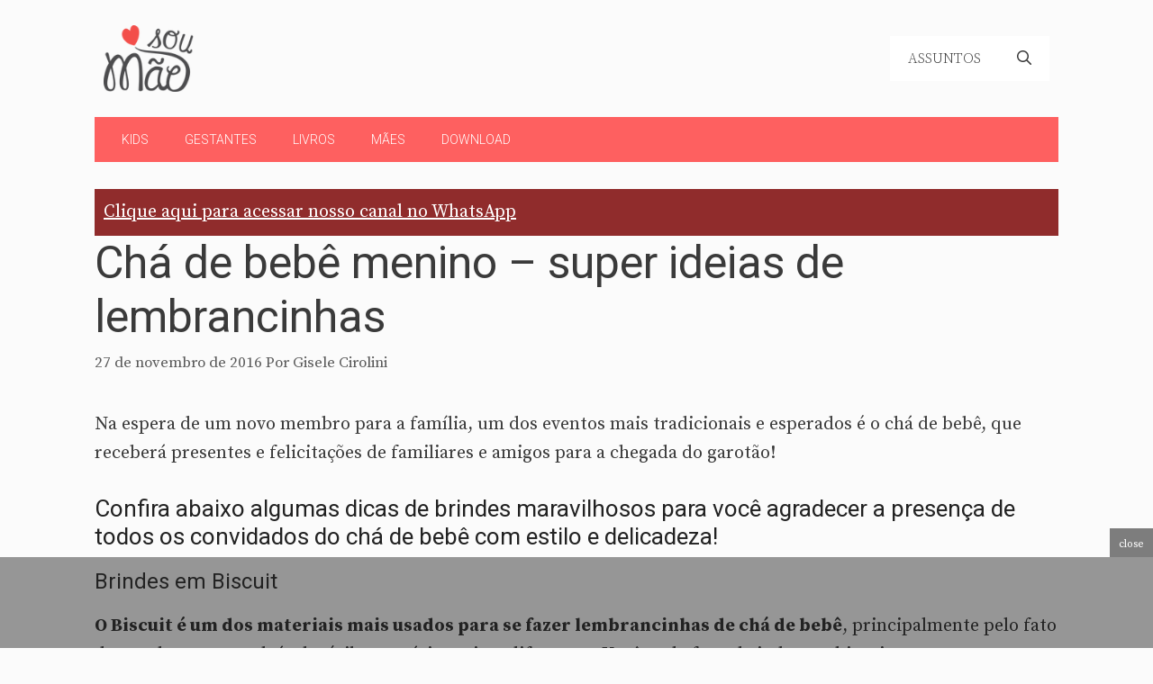

--- FILE ---
content_type: text/html; charset=UTF-8
request_url: https://www.soumae.org/cha-de-bebe-menino-lembrancinhas/
body_size: 27342
content:
<!DOCTYPE html>
<html lang="pt-BR">
<head>
	<meta charset="UTF-8">
	<style id="jetpack-boost-critical-css">@media all{body{background-color:#fbfbfb;color:#3a3a3a}a{color:#c00}.grid-container{max-width:1070px}.site-header .header-image{width:100px}.navigation-search{position:absolute;left:-99999px;visibility:hidden;z-index:20;width:100%;top:0;opacity:0}.navigation-search input[type=search]{outline:0;border:0;vertical-align:bottom;line-height:1;opacity:.9;width:100%;z-index:20;border-radius:0;-webkit-appearance:none;height:60px}.navigation-search input::-webkit-search-cancel-button,.navigation-search input::-webkit-search-results-button{display:none}:root{--contrast-2:#575760;--base:#f0f0f0;--base-2:#f7f8f9;--base-3:#fff}body,button,input{font-family:Source Serif Pro,serif;font-weight:400;font-size:20px}body{line-height:32px}.main-navigation .menu-bar-items,.main-navigation .menu-toggle,.main-navigation a{font-family:Source Serif Pro,serif;font-weight:300;text-transform:uppercase;font-size:16px}button:not(.menu-toggle){font-weight:500;text-transform:uppercase;font-size:14px}h1{font-family:Roboto,sans-serif;font-size:50px}h2{font-family:Roboto,sans-serif;font-weight:400;font-size:26px}h3{font-family:Roboto,sans-serif;font-size:24px}.site-header{background-color:rgba(255,255,255,0);color:#3a3a3a}.site-header a{color:#3a3a3a}.main-navigation,.main-navigation ul ul{background-color:var(--base-3)}.main-navigation .main-nav ul li a,.main-navigation .menu-bar-items,.main-navigation .menu-toggle{color:#3a3a3a}.main-navigation .main-nav ul li[class*=current-menu-]>a{color:#3a3a3a;background-color:var(--base)}.navigation-search input[type=search]{color:#3a3a3a;background-color:var(--base-2)}.main-navigation ul ul{background-color:var(--base-3)}.main-navigation .main-nav ul ul li a{color:#515151}.main-navigation .main-nav ul ul li[class*=current-menu-]>a{color:var(--contrast-2);background-color:var(--base)}.separate-containers .inside-article{background-color:#fbfbfb}.entry-meta{color:#595959}.entry-meta a{color:#595959}h2{color:#222}input[type=search]{color:#666;background-color:#fafafa;border-color:#ccc}button{color:#fff;background-color:#fe6060}.inside-header{padding:20px 10px}.separate-containers .inside-article{padding:0 0 60px}.site-main>*{margin-bottom:30px}.separate-containers .site-main{margin:30px}.main-navigation .main-nav ul li a,.main-navigation .menu-bar-item>a,.menu-toggle{line-height:50px}.navigation-search input[type=search]{height:50px}@media (max-width:768px){.separate-containers .inside-article{padding:20px}}.site-content .content-area{width:100%}@media (max-width:768px){.main-navigation .menu-toggle{display:block}.has-inline-mobile-toggle #site-navigation .inside-navigation>:not(.navigation-search):not(.main-nav),.main-navigation ul,.main-navigation:not(.slideout-navigation):not(.toggled) .main-nav>ul{display:none}.has-inline-mobile-toggle .mobile-menu-control-wrapper{display:flex;flex-wrap:wrap}.has-inline-mobile-toggle .inside-header{flex-direction:row;text-align:left;flex-wrap:wrap}.has-inline-mobile-toggle #site-navigation{flex-basis:100%}}.slideout-navigation.main-navigation{background-color:#fbfbfb}.slideout-navigation.main-navigation .main-nav ul li a{color:#3a3a3a}.slideout-navigation.main-navigation .main-nav ul li[class*=current-menu-]>a{color:#fbfbfb;background-color:#3a3a3c}.slideout-navigation,.slideout-navigation a{color:#3a3a3a}@media screen and (max-width:600px){#header_ad{visibility:hidden;display:none}}.ad-slideup{position:fixed;display:block;left:0;right:0;bottom:0;z-index:900;background-color:rgba(0,0,0,.4)}.adace-slideup-slot-closer{display:block;padding:0 8px;position:absolute;top:auto;bottom:100%;right:0;left:auto;color:#fff;background-color:rgba(0,0,0,.5)}.adace-slideup-slot-closer .closer-label{display:inline-block;padding:0 2px;font-size:12px;line-height:20px}}@media all{#jp-relatedposts{display:none;padding-top:1em;margin:1em 0;position:relative;clear:both}.jp-relatedposts:after{content:"";display:block;clear:both}#jp-relatedposts h3.jp-relatedposts-headline{margin:0 0 1em 0;display:inline-block;float:left;font-size:9pt;font-weight:700;font-family:inherit}#jp-relatedposts h3.jp-relatedposts-headline em:before{content:"";display:block;width:100%;min-width:30px;border-top:1px solid #dcdcde;border-top:1px solid rgba(0,0,0,.2);margin-bottom:1em}#jp-relatedposts h3.jp-relatedposts-headline em{font-style:normal;font-weight:700}.wp-block-image img{box-sizing:border-box;height:auto;max-width:100%;vertical-align:bottom}.wp-block-image .aligncenter{display:table}.wp-block-image .aligncenter>figcaption{caption-side:bottom;display:table-caption}.wp-block-image .aligncenter{margin-left:auto;margin-right:auto}.wp-block-image figcaption{margin-bottom:1em;margin-top:.5em}.wp-block-image figure{margin:0}ol,ul{box-sizing:border-box}.entry-content{counter-reset:footnotes}.aligncenter{clear:both}.screen-reader-text{clip:rect(1px,1px,1px,1px);word-wrap:normal!important;border:0;-webkit-clip-path:inset(50%);clip-path:inset(50%);height:1px;margin:-1px;overflow:hidden;padding:0;position:absolute;width:1px}html :where(img[class*=wp-image-]){height:auto;max-width:100%}:where(figure){margin:0 0 1em}.screen-reader-text{clip:rect(1px,1px,1px,1px);position:absolute!important}.comment-meta .avatar{float:left;margin-right:10px;border-radius:50%}#cancel-comment-reply-link{padding-left:10px}body,figure,h1,h2,h3,html,li,ol,p,ul{margin:0;padding:0;border:0}html{font-family:sans-serif;-webkit-text-size-adjust:100%;-ms-text-size-adjust:100%;-webkit-font-smoothing:antialiased;-moz-osx-font-smoothing:grayscale}main{display:block}html{box-sizing:border-box}*{box-sizing:inherit}button,input{font-family:inherit;font-size:100%;margin:0}[type=search]{-webkit-appearance:textfield;outline-offset:-2px}body,button,input{font-family:-apple-system,system-ui,BlinkMacSystemFont,"Segoe UI",Helvetica,Arial,sans-serif,"Apple Color Emoji","Segoe UI Emoji","Segoe UI Symbol";font-weight:400;text-transform:none;font-size:17px;line-height:1.5}p{margin-bottom:1.5em}h1,h2,h3{font-family:inherit;font-size:100%;font-style:inherit;font-weight:inherit}h1{font-size:42px;margin-bottom:20px;line-height:1.2em;font-weight:400;text-transform:none}h2{font-size:35px;margin-bottom:20px;line-height:1.2em;font-weight:400;text-transform:none}h3{font-size:29px;margin-bottom:20px;line-height:1.2em;font-weight:400;text-transform:none}ol,ul{margin:0 0 1.5em 3em}ul{list-style:disc}ol{list-style:decimal}li>ul{margin-bottom:0;margin-left:1.5em}strong{font-weight:700}em{font-style:italic}ins{text-decoration:none}figure{margin:0}img{height:auto;max-width:100%}button{background:#55555e;color:#fff;border:1px solid transparent;-webkit-appearance:button;padding:10px 20px}input[type=search]{border:1px solid;border-radius:0;padding:10px 15px;max-width:100%}a{text-decoration:none}.aligncenter{clear:both;display:block;margin:0 auto}.size-large{max-width:100%;height:auto}.screen-reader-text{border:0;clip:rect(1px,1px,1px,1px);-webkit-clip-path:inset(50%);clip-path:inset(50%);height:1px;margin:-1px;overflow:hidden;padding:0;position:absolute!important;width:1px;word-wrap:normal!important}.main-navigation{z-index:100;padding:0;clear:both;display:block}.main-navigation a{display:block;text-decoration:none;font-weight:400;text-transform:none;font-size:15px}.main-navigation ul{list-style:none;margin:0;padding-left:0}.main-navigation .main-nav ul li a{padding-left:20px;padding-right:20px;line-height:60px}.inside-navigation{position:relative}.main-navigation .inside-navigation{display:flex;align-items:center;flex-wrap:wrap;justify-content:space-between}.main-navigation .main-nav>ul{display:flex;flex-wrap:wrap;align-items:center}.main-navigation li{position:relative}.main-navigation .menu-bar-items{display:flex;align-items:center;font-size:15px}.main-navigation .menu-bar-items a{color:inherit}.main-navigation .menu-bar-item{position:relative}.main-navigation .menu-bar-item.search-item{z-index:20}.main-navigation .menu-bar-item>a{padding-left:20px;padding-right:20px;line-height:60px}.main-navigation ul ul{display:block;box-shadow:1px 1px 0 rgba(0,0,0,.1);float:left;position:absolute;left:-99999px;opacity:0;z-index:99999;width:200px;text-align:left;top:auto;height:0;overflow:hidden}.main-navigation ul ul a{display:block}.main-navigation ul ul li{width:100%}.main-navigation .main-nav ul ul li a{line-height:normal;padding:10px 20px;font-size:14px}.main-navigation .main-nav ul li.menu-item-has-children>a{padding-right:0;position:relative}.menu-item-has-children .dropdown-menu-toggle{display:inline-block;height:100%;clear:both;padding-right:20px;padding-left:10px}.site-header{position:relative}.inside-header{padding:20px 40px}.site-logo{display:inline-block;max-width:100%}.site-header .header-image{vertical-align:middle}.inside-header{display:flex;align-items:center}.nav-float-right #site-navigation{margin-left:auto}.posted-on .updated{display:none}.byline,.single .byline{display:inline}.entry-content:not(:first-child){margin-top:2em}.entry-header,.site-content{word-wrap:break-word}.entry-title{margin-bottom:0}.entry-meta{font-size:85%;margin-top:.5em;line-height:1.5}.wp-block-image figcaption{font-size:13px;text-align:center}.footer-widgets .widget :last-child{margin-bottom:0}.site-content{display:flex}.grid-container{margin-left:auto;margin-right:auto;max-width:1200px}.site-main>*{margin-bottom:20px}.separate-containers .inside-article{padding:40px}.separate-containers .site-main{margin:20px}.separate-containers.no-sidebar .site-main{margin-left:0;margin-right:0}.gp-icon{display:inline-flex;align-self:center}.gp-icon svg{height:1em;width:1em;top:.125em;position:relative;fill:currentColor}.icon-menu-bars svg:nth-child(2),.icon-search svg:nth-child(2){display:none}.container.grid-container{width:auto}.menu-toggle{display:none}.menu-toggle{padding:0 20px;line-height:60px;margin:0;font-weight:400;text-transform:none;font-size:15px}button.menu-toggle{background-color:transparent;flex-grow:1;border:0;text-align:center}.has-menu-bar-items button.menu-toggle{flex-grow:0}.mobile-menu-control-wrapper{display:none;margin-left:auto;align-items:center}@media (max-width:768px){.inside-header{flex-direction:column;text-align:center}.site-content{flex-direction:column}.container .site-content .content-area{width:auto}#main{margin-left:0;margin-right:0}.entry-meta{font-size:inherit}.entry-meta a{line-height:1.8em}}.slideout-overlay{z-index:100000;position:fixed;width:100%;height:100%;height:100vh;min-height:100%;top:0;right:0;bottom:0;left:0;background-color:rgba(0,0,0,.8);visibility:hidden;opacity:0}.slideout-overlay button.slideout-exit{position:fixed;top:0;background-color:transparent;color:#fff;font-size:30px;border:0;opacity:0}.slideout-navigation .main-nav{margin-bottom:40px}.slideout-navigation:not(.do-overlay) .main-nav{width:100%;box-sizing:border-box}.slideout-navigation .slideout-menu{display:block}#generate-slideout-menu{z-index:100001}#generate-slideout-menu .slideout-menu li{float:none;width:100%;clear:both;text-align:left}#generate-slideout-menu.main-navigation ul ul{display:none}#generate-slideout-menu.main-navigation .main-nav ul ul{position:relative;top:0;left:0;width:100%}.slideout-navigation .menu-item-has-children .dropdown-menu-toggle{float:right}@media (max-width:768px){.slideout-overlay button.slideout-exit{font-size:20px;padding:10px}.slideout-overlay{top:-100px;height:calc(100% + 100px);height:calc(100vh + 100px);min-height:calc(100% + 100px)}}#jp-relatedposts{clear:both;display:none;margin:1em 0;padding-top:1em;position:relative}.jp-relatedposts:after{clear:both;content:"";display:block}#jp-relatedposts h3.jp-relatedposts-headline{display:inline-block;float:left;font-family:inherit;font-size:9pt;font-weight:700;margin:0 0 1em}#jp-relatedposts h3.jp-relatedposts-headline em:before{border-top:1px solid #dcdcde;border-top:1px solid rgba(0,0,0,.2);content:"";display:block;margin-bottom:1em;min-width:30px;width:100%}#jp-relatedposts h3.jp-relatedposts-headline em{font-style:normal;font-weight:700}.screen-reader-text{border:0;clip:rect(1px,1px,1px,1px);-webkit-clip-path:inset(50%);clip-path:inset(50%);height:1px;margin:-1px;overflow:hidden;padding:0;position:absolute!important;width:1px;word-wrap:normal!important}}@media all{#jp-relatedposts{display:none;padding-top:1em;margin:1em 0;position:relative;clear:both}.jp-relatedposts:after{content:"";display:block;clear:both}#jp-relatedposts h3.jp-relatedposts-headline{margin:0 0 1em 0;display:inline-block;float:left;font-size:9pt;font-weight:700;font-family:inherit}#jp-relatedposts h3.jp-relatedposts-headline em:before{content:"";display:block;width:100%;min-width:30px;border-top:1px solid #dcdcde;border-top:1px solid rgba(0,0,0,.2);margin-bottom:1em}#jp-relatedposts h3.jp-relatedposts-headline em{font-style:normal;font-weight:700}.wp-block-image img{box-sizing:border-box;height:auto;max-width:100%;vertical-align:bottom}.wp-block-image .aligncenter{display:table}.wp-block-image .aligncenter>figcaption{caption-side:bottom;display:table-caption}.wp-block-image .aligncenter{margin-left:auto;margin-right:auto}.wp-block-image figcaption{margin-bottom:1em;margin-top:.5em}.wp-block-image figure{margin:0}ol,ul{box-sizing:border-box}.entry-content{counter-reset:footnotes}.aligncenter{clear:both}.screen-reader-text{clip:rect(1px,1px,1px,1px);word-wrap:normal!important;border:0;-webkit-clip-path:inset(50%);clip-path:inset(50%);height:1px;margin:-1px;overflow:hidden;padding:0;position:absolute;width:1px}html :where(img[class*=wp-image-]){height:auto;max-width:100%}:where(figure){margin:0 0 1em}.screen-reader-text{clip:rect(1px,1px,1px,1px);position:absolute!important}body,figure,h1,h2,h3,html,li,ol,p,ul{margin:0;padding:0;border:0}html{font-family:sans-serif;-webkit-text-size-adjust:100%;-ms-text-size-adjust:100%;-webkit-font-smoothing:antialiased;-moz-osx-font-smoothing:grayscale}main{display:block}html{box-sizing:border-box}*{box-sizing:inherit}button,input{font-family:inherit;font-size:100%;margin:0}[type=search]{-webkit-appearance:textfield;outline-offset:-2px}body,button,input{font-family:-apple-system,system-ui,BlinkMacSystemFont,"Segoe UI",Helvetica,Arial,sans-serif,"Apple Color Emoji","Segoe UI Emoji","Segoe UI Symbol";font-weight:400;text-transform:none;font-size:17px;line-height:1.5}p{margin-bottom:1.5em}h1,h2,h3{font-family:inherit;font-size:100%;font-style:inherit;font-weight:inherit}h1{font-size:42px;margin-bottom:20px;line-height:1.2em;font-weight:400;text-transform:none}h2{font-size:35px;margin-bottom:20px;line-height:1.2em;font-weight:400;text-transform:none}h3{font-size:29px;margin-bottom:20px;line-height:1.2em;font-weight:400;text-transform:none}ol,ul{margin:0 0 1.5em 3em}ul{list-style:disc}ol{list-style:decimal}li>ul{margin-bottom:0;margin-left:1.5em}strong{font-weight:700}em{font-style:italic}ins{text-decoration:none}figure{margin:0}img{height:auto;max-width:100%}button{background:#55555e;color:#fff;border:1px solid transparent;-webkit-appearance:button;padding:10px 20px}input[type=search]{border:1px solid;border-radius:0;padding:10px 15px;max-width:100%}a{text-decoration:none}.aligncenter{clear:both;display:block;margin:0 auto}.size-large{max-width:100%;height:auto}.screen-reader-text{border:0;clip:rect(1px,1px,1px,1px);-webkit-clip-path:inset(50%);clip-path:inset(50%);height:1px;margin:-1px;overflow:hidden;padding:0;position:absolute!important;width:1px;word-wrap:normal!important}.main-navigation{z-index:100;padding:0;clear:both;display:block}.main-navigation a{display:block;text-decoration:none;font-weight:400;text-transform:none;font-size:15px}.main-navigation ul{list-style:none;margin:0;padding-left:0}.main-navigation .main-nav ul li a{padding-left:20px;padding-right:20px;line-height:60px}.inside-navigation{position:relative}.main-navigation .inside-navigation{display:flex;align-items:center;flex-wrap:wrap;justify-content:space-between}.main-navigation .main-nav>ul{display:flex;flex-wrap:wrap;align-items:center}.main-navigation li{position:relative}.main-navigation .menu-bar-items{display:flex;align-items:center;font-size:15px}.main-navigation .menu-bar-items a{color:inherit}.main-navigation .menu-bar-item{position:relative}.main-navigation .menu-bar-item.search-item{z-index:20}.main-navigation .menu-bar-item>a{padding-left:20px;padding-right:20px;line-height:60px}.main-navigation ul ul{display:block;box-shadow:1px 1px 0 rgba(0,0,0,.1);float:left;position:absolute;left:-99999px;opacity:0;z-index:99999;width:200px;text-align:left;top:auto;height:0;overflow:hidden}.main-navigation ul ul a{display:block}.main-navigation ul ul li{width:100%}.main-navigation .main-nav ul ul li a{line-height:normal;padding:10px 20px;font-size:14px}.main-navigation .main-nav ul li.menu-item-has-children>a{padding-right:0;position:relative}.menu-item-has-children .dropdown-menu-toggle{display:inline-block;height:100%;clear:both;padding-right:20px;padding-left:10px}.site-header{position:relative}.inside-header{padding:20px 40px}.site-logo{display:inline-block;max-width:100%}.site-header .header-image{vertical-align:middle}.inside-header{display:flex;align-items:center}.nav-float-right #site-navigation{margin-left:auto}.posted-on .updated{display:none}.byline,.single .byline{display:inline}.entry-content:not(:first-child){margin-top:2em}.entry-header,.site-content{word-wrap:break-word}.entry-title{margin-bottom:0}.entry-meta{font-size:85%;margin-top:.5em;line-height:1.5}.wp-block-image figcaption{font-size:13px;text-align:center}.footer-widgets .widget :last-child{margin-bottom:0}.site-content{display:flex}.grid-container{margin-left:auto;margin-right:auto;max-width:1200px}.site-main>*{margin-bottom:20px}.separate-containers .inside-article{padding:40px}.separate-containers .site-main{margin:20px}.separate-containers.no-sidebar .site-main{margin-left:0;margin-right:0}.gp-icon{display:inline-flex;align-self:center}.gp-icon svg{height:1em;width:1em;top:.125em;position:relative;fill:currentColor}.icon-menu-bars svg:nth-child(2),.icon-search svg:nth-child(2){display:none}.container.grid-container{width:auto}.menu-toggle{display:none}.menu-toggle{padding:0 20px;line-height:60px;margin:0;font-weight:400;text-transform:none;font-size:15px}button.menu-toggle{background-color:transparent;flex-grow:1;border:0;text-align:center}.has-menu-bar-items button.menu-toggle{flex-grow:0}.mobile-menu-control-wrapper{display:none;margin-left:auto;align-items:center}@media (max-width:768px){.inside-header{flex-direction:column;text-align:center}.site-content{flex-direction:column}.container .site-content .content-area{width:auto}#main{margin-left:0;margin-right:0}.entry-meta{font-size:inherit}.entry-meta a{line-height:1.8em}}.slideout-overlay{z-index:100000;position:fixed;width:100%;height:100%;height:100vh;min-height:100%;top:0;right:0;bottom:0;left:0;background-color:rgba(0,0,0,.8);visibility:hidden;opacity:0}.slideout-overlay button.slideout-exit{position:fixed;top:0;background-color:transparent;color:#fff;font-size:30px;border:0;opacity:0}.slideout-navigation .main-nav{margin-bottom:40px}.slideout-navigation:not(.do-overlay) .main-nav{width:100%;box-sizing:border-box}.slideout-navigation .slideout-menu{display:block}#generate-slideout-menu{z-index:100001}#generate-slideout-menu .slideout-menu li{float:none;width:100%;clear:both;text-align:left}#generate-slideout-menu.main-navigation ul ul{display:none}#generate-slideout-menu.main-navigation .main-nav ul ul{position:relative;top:0;left:0;width:100%}.slideout-navigation .menu-item-has-children .dropdown-menu-toggle{float:right}@media (max-width:768px){.slideout-overlay button.slideout-exit{font-size:20px;padding:10px}.slideout-overlay{top:-100px;height:calc(100% + 100px);height:calc(100vh + 100px);min-height:calc(100% + 100px)}}#jp-relatedposts{clear:both;display:none;margin:1em 0;padding-top:1em;position:relative}.jp-relatedposts:after{clear:both;content:"";display:block}#jp-relatedposts h3.jp-relatedposts-headline{display:inline-block;float:left;font-family:inherit;font-size:9pt;font-weight:700;margin:0 0 1em}#jp-relatedposts h3.jp-relatedposts-headline em:before{border-top:1px solid #dcdcde;border-top:1px solid rgba(0,0,0,.2);content:"";display:block;margin-bottom:1em;min-width:30px;width:100%}#jp-relatedposts h3.jp-relatedposts-headline em{font-style:normal;font-weight:700}.screen-reader-text{border:0;clip:rect(1px,1px,1px,1px);-webkit-clip-path:inset(50%);clip-path:inset(50%);height:1px;margin:-1px;overflow:hidden;padding:0;position:absolute!important;width:1px;word-wrap:normal!important}}@media all{body{background-color:#fbfbfb;color:#3a3a3a}a{color:#c00}.grid-container{max-width:1070px}.site-header .header-image{width:100px}.navigation-search{position:absolute;left:-99999px;visibility:hidden;z-index:20;width:100%;top:0;opacity:0}.navigation-search input[type=search]{outline:0;border:0;vertical-align:bottom;line-height:1;opacity:.9;width:100%;z-index:20;border-radius:0;-webkit-appearance:none;height:60px}.navigation-search input::-webkit-search-cancel-button,.navigation-search input::-webkit-search-results-button{display:none}:root{--contrast-2:#575760;--base:#f0f0f0;--base-2:#f7f8f9;--base-3:#fff}body,button,input{font-family:Source Serif Pro,serif;font-weight:400;font-size:20px}body{line-height:32px}.main-navigation .menu-bar-items,.main-navigation .menu-toggle,.main-navigation a{font-family:Source Serif Pro,serif;font-weight:300;text-transform:uppercase;font-size:16px}button:not(.menu-toggle){font-weight:500;text-transform:uppercase;font-size:14px}h1{font-family:Roboto,sans-serif;font-size:50px}h2{font-family:Roboto,sans-serif;font-weight:400;font-size:26px}h3{font-family:Roboto,sans-serif;font-size:24px}.site-header{background-color:rgba(255,255,255,0);color:#3a3a3a}.site-header a{color:#3a3a3a}.main-navigation,.main-navigation ul ul{background-color:var(--base-3)}.main-navigation .main-nav ul li a,.main-navigation .menu-bar-items,.main-navigation .menu-toggle{color:#3a3a3a}.main-navigation .main-nav ul li[class*=current-menu-]>a{color:#3a3a3a;background-color:var(--base)}.navigation-search input[type=search]{color:#3a3a3a;background-color:var(--base-2)}.main-navigation ul ul{background-color:var(--base-3)}.main-navigation .main-nav ul ul li a{color:#515151}.main-navigation .main-nav ul ul li[class*=current-menu-]>a{color:var(--contrast-2);background-color:var(--base)}.separate-containers .inside-article{background-color:#fbfbfb}.entry-meta{color:#595959}.entry-meta a{color:#595959}h2{color:#222}input[type=search]{color:#666;background-color:#fafafa;border-color:#ccc}button{color:#fff;background-color:#fe6060}.inside-header{padding:20px 10px}.separate-containers .inside-article{padding:0 0 60px}.site-main>*{margin-bottom:30px}.separate-containers .site-main{margin:30px}.main-navigation .main-nav ul li a,.main-navigation .menu-bar-item>a,.menu-toggle{line-height:50px}.navigation-search input[type=search]{height:50px}@media (max-width:768px){.separate-containers .inside-article{padding:20px}}.site-content .content-area{width:100%}@media (max-width:768px){.main-navigation .menu-toggle{display:block}.has-inline-mobile-toggle #site-navigation .inside-navigation>:not(.navigation-search):not(.main-nav),.main-navigation ul,.main-navigation:not(.slideout-navigation):not(.toggled) .main-nav>ul{display:none}.has-inline-mobile-toggle .mobile-menu-control-wrapper{display:flex;flex-wrap:wrap}.has-inline-mobile-toggle .inside-header{flex-direction:row;text-align:left;flex-wrap:wrap}.has-inline-mobile-toggle #site-navigation{flex-basis:100%}}.slideout-navigation.main-navigation{background-color:#fbfbfb}.slideout-navigation.main-navigation .main-nav ul li a{color:#3a3a3a}.slideout-navigation.main-navigation .main-nav ul li[class*=current-menu-]>a{color:#fbfbfb;background-color:#3a3a3c}.slideout-navigation,.slideout-navigation a{color:#3a3a3a}}@media all{body{background-color:#fbfbfb;color:#3a3a3a}a{color:#c00}.grid-container{max-width:1070px}.site-header .header-image{width:100px}.navigation-search{position:absolute;left:-99999px;visibility:hidden;z-index:20;width:100%;top:0;opacity:0}.navigation-search input[type=search]{outline:0;border:0;vertical-align:bottom;line-height:1;opacity:.9;width:100%;z-index:20;border-radius:0;-webkit-appearance:none;height:60px}.navigation-search input::-webkit-search-cancel-button,.navigation-search input::-webkit-search-results-button{display:none}:root{--contrast-2:#575760;--base:#f0f0f0;--base-2:#f7f8f9;--base-3:#fff}body,button,input{font-family:Source Serif Pro,serif;font-weight:400;font-size:20px}body{line-height:32px}.main-navigation .menu-bar-items,.main-navigation .menu-toggle,.main-navigation a{font-family:Source Serif Pro,serif;font-weight:300;text-transform:uppercase;font-size:16px}button:not(.menu-toggle){font-weight:500;text-transform:uppercase;font-size:14px}h1{font-family:Roboto,sans-serif;font-size:50px}h2{font-family:Roboto,sans-serif;font-weight:400;font-size:26px}h3{font-family:Roboto,sans-serif;font-size:24px}.site-header{background-color:rgba(255,255,255,0);color:#3a3a3a}.site-header a{color:#3a3a3a}.main-navigation,.main-navigation ul ul{background-color:var(--base-3)}.main-navigation .main-nav ul li a,.main-navigation .menu-bar-items,.main-navigation .menu-toggle{color:#3a3a3a}.main-navigation .main-nav ul li[class*=current-menu-]>a{color:#3a3a3a;background-color:var(--base)}.navigation-search input[type=search]{color:#3a3a3a;background-color:var(--base-2)}.main-navigation ul ul{background-color:var(--base-3)}.main-navigation .main-nav ul ul li a{color:#515151}.main-navigation .main-nav ul ul li[class*=current-menu-]>a{color:var(--contrast-2);background-color:var(--base)}.separate-containers .inside-article{background-color:#fbfbfb}.entry-meta{color:#595959}.entry-meta a{color:#595959}h2{color:#222}input[type=search]{color:#666;background-color:#fafafa;border-color:#ccc}button{color:#fff;background-color:#fe6060}.inside-header{padding:20px 10px}.separate-containers .inside-article{padding:0 0 60px}.site-main>*{margin-bottom:30px}.separate-containers .site-main{margin:30px}.main-navigation .main-nav ul li a,.main-navigation .menu-bar-item>a,.menu-toggle{line-height:50px}.navigation-search input[type=search]{height:50px}@media (max-width:768px){.separate-containers .inside-article{padding:20px}}.site-content .content-area{width:100%}@media (max-width:768px){.main-navigation .menu-toggle{display:block}.has-inline-mobile-toggle #site-navigation .inside-navigation>:not(.navigation-search):not(.main-nav),.main-navigation ul,.main-navigation:not(.slideout-navigation):not(.toggled) .main-nav>ul{display:none}.has-inline-mobile-toggle .mobile-menu-control-wrapper{display:flex;flex-wrap:wrap}.has-inline-mobile-toggle .inside-header{flex-direction:row;text-align:left;flex-wrap:wrap}.has-inline-mobile-toggle #site-navigation{flex-basis:100%}}.slideout-navigation.main-navigation{background-color:#fbfbfb}.slideout-navigation.main-navigation .main-nav ul li a{color:#3a3a3a}.slideout-navigation.main-navigation .main-nav ul li[class*=current-menu-]>a{color:#fbfbfb;background-color:#3a3a3c}.slideout-navigation,.slideout-navigation a{color:#3a3a3a}.ad-slideup{position:fixed;display:block;left:0;right:0;bottom:0;z-index:900;background-color:rgba(0,0,0,.4)}.adace-slideup-slot-closer{display:block;padding:0 8px;position:absolute;top:auto;bottom:100%;right:0;left:auto;color:#fff;background-color:rgba(0,0,0,.5)}.adace-slideup-slot-closer .closer-label{display:inline-block;padding:0 2px;font-size:12px;line-height:20px}}</style><meta name='robots' content='index, follow, max-image-preview:large, max-snippet:-1, max-video-preview:-1' />
<meta name="viewport" content="width=device-width, initial-scale=1"><!-- Etiqueta do modo de consentimento do Google (gtag.js) dataLayer adicionada pelo Site Kit -->

<!-- Fim da etiqueta do modo de consentimento do Google (gtag.js) dataLayer adicionada pelo Site Kit -->

	<!-- This site is optimized with the Yoast SEO plugin v26.7 - https://yoast.com/wordpress/plugins/seo/ -->
	<title>Chá de bebê menino - super ideias de lembrancinhas</title>
	<meta name="description" content="Várias ideias de lembrancinhas para Chá de Bebê menino! Lembrancinhas clássicas, úteis, gostosas e mais. Várias opções, é só escolher!" />
	<link rel="canonical" href="https://www.soumae.org/cha-de-bebe-menino-lembrancinhas/" />
	<meta property="og:locale" content="pt_BR" />
	<meta property="og:type" content="article" />
	<meta property="og:title" content="Chá de bebê menino - super ideias de lembrancinhas" />
	<meta property="og:description" content="Várias ideias de lembrancinhas para Chá de Bebê menino! Lembrancinhas clássicas, úteis, gostosas e mais. Várias opções, é só escolher!" />
	<meta property="og:url" content="https://www.soumae.org/cha-de-bebe-menino-lembrancinhas/" />
	<meta property="og:site_name" content="Sou Mãe" />
	<meta property="article:publisher" content="https://www.facebook.com/sitesoumae" />
	<meta property="article:author" content="https://www.facebook.com/gcirolini" />
	<meta property="article:published_time" content="2016-11-27T12:30:54+00:00" />
	<meta property="og:image" content="https://www.soumae.org/wp-content/uploads/2016/11/cha-de-fraldas-menino.png" />
	<meta property="og:image:width" content="886" />
	<meta property="og:image:height" content="621" />
	<meta property="og:image:type" content="image/png" />
	<meta name="author" content="Gisele Cirolini" />
	<meta name="twitter:card" content="summary_large_image" />
	<meta name="twitter:creator" content="@blogsoumae" />
	<meta name="twitter:site" content="@blogsoumae" />
	<meta name="twitter:label1" content="Escrito por" />
	<meta name="twitter:data1" content="Gisele Cirolini" />
	<meta name="twitter:label2" content="Est. tempo de leitura" />
	<meta name="twitter:data2" content="3 minutos" />
	<script data-jetpack-boost="ignore" type="application/ld+json" class="yoast-schema-graph">{"@context":"https://schema.org","@graph":[{"@type":"Article","@id":"https://www.soumae.org/cha-de-bebe-menino-lembrancinhas/#article","isPartOf":{"@id":"https://www.soumae.org/cha-de-bebe-menino-lembrancinhas/"},"author":{"name":"Gisele Cirolini","@id":"https://www.soumae.org/#/schema/person/67928e497d27f8aa9e5a83c0079e4761"},"headline":"Chá de bebê menino &#8211; super ideias de lembrancinhas","datePublished":"2016-11-27T12:30:54+00:00","mainEntityOfPage":{"@id":"https://www.soumae.org/cha-de-bebe-menino-lembrancinhas/"},"wordCount":593,"publisher":{"@id":"https://www.soumae.org/#organization"},"image":{"@id":"https://www.soumae.org/cha-de-bebe-menino-lembrancinhas/#primaryimage"},"thumbnailUrl":"https://i0.wp.com/www.soumae.org/wp-content/uploads/2016/11/cha-de-fraldas-menino.png?fit=886%2C621&ssl=1","keywords":["chá de bebê","chá de bebê menino","chá de fraldas","decoração chá de bebê","lembrancinhas"],"articleSection":["Chá de Bebê","Decoração de Festas Infantis"],"inLanguage":"pt-BR"},{"@type":"WebPage","@id":"https://www.soumae.org/cha-de-bebe-menino-lembrancinhas/","url":"https://www.soumae.org/cha-de-bebe-menino-lembrancinhas/","name":"Chá de bebê menino - super ideias de lembrancinhas","isPartOf":{"@id":"https://www.soumae.org/#website"},"primaryImageOfPage":{"@id":"https://www.soumae.org/cha-de-bebe-menino-lembrancinhas/#primaryimage"},"image":{"@id":"https://www.soumae.org/cha-de-bebe-menino-lembrancinhas/#primaryimage"},"thumbnailUrl":"https://i0.wp.com/www.soumae.org/wp-content/uploads/2016/11/cha-de-fraldas-menino.png?fit=886%2C621&ssl=1","datePublished":"2016-11-27T12:30:54+00:00","description":"Várias ideias de lembrancinhas para Chá de Bebê menino! Lembrancinhas clássicas, úteis, gostosas e mais. Várias opções, é só escolher!","breadcrumb":{"@id":"https://www.soumae.org/cha-de-bebe-menino-lembrancinhas/#breadcrumb"},"inLanguage":"pt-BR","potentialAction":[{"@type":"ReadAction","target":["https://www.soumae.org/cha-de-bebe-menino-lembrancinhas/"]}]},{"@type":"ImageObject","inLanguage":"pt-BR","@id":"https://www.soumae.org/cha-de-bebe-menino-lembrancinhas/#primaryimage","url":"https://i0.wp.com/www.soumae.org/wp-content/uploads/2016/11/cha-de-fraldas-menino.png?fit=886%2C621&ssl=1","contentUrl":"https://i0.wp.com/www.soumae.org/wp-content/uploads/2016/11/cha-de-fraldas-menino.png?fit=886%2C621&ssl=1","width":886,"height":621,"caption":"cha-de-fraldas-menino"},{"@type":"BreadcrumbList","@id":"https://www.soumae.org/cha-de-bebe-menino-lembrancinhas/#breadcrumb","itemListElement":[{"@type":"ListItem","position":1,"name":"Início","item":"https://www.soumae.org/"},{"@type":"ListItem","position":2,"name":"Blog","item":"https://www.soumae.org/blog/"},{"@type":"ListItem","position":3,"name":"Chá de bebê menino &#8211; super ideias de lembrancinhas"}]},{"@type":"WebSite","@id":"https://www.soumae.org/#website","url":"https://www.soumae.org/","name":"Sou Mãe","description":"","publisher":{"@id":"https://www.soumae.org/#organization"},"potentialAction":[{"@type":"SearchAction","target":{"@type":"EntryPoint","urlTemplate":"https://www.soumae.org/?s={search_term_string}"},"query-input":{"@type":"PropertyValueSpecification","valueRequired":true,"valueName":"search_term_string"}}],"inLanguage":"pt-BR"},{"@type":"Organization","@id":"https://www.soumae.org/#organization","name":"Sou Mãe","url":"https://www.soumae.org/","logo":{"@type":"ImageObject","inLanguage":"pt-BR","@id":"https://www.soumae.org/#/schema/logo/image/","url":"https://www.soumae.org/wp-content/uploads/2015/09/Sou-mae-logo-11.png","contentUrl":"https://www.soumae.org/wp-content/uploads/2015/09/Sou-mae-logo-11.png","width":400,"height":295,"caption":"Sou Mãe"},"image":{"@id":"https://www.soumae.org/#/schema/logo/image/"},"sameAs":["https://www.facebook.com/sitesoumae","https://x.com/blogsoumae","https://instagram.com/giselecirolini/","https://www.pinterest.com/soumae/","https://www.youtube.com/user/blogsoumae"]},{"@type":"Person","@id":"https://www.soumae.org/#/schema/person/67928e497d27f8aa9e5a83c0079e4761","name":"Gisele Cirolini","image":{"@type":"ImageObject","inLanguage":"pt-BR","@id":"https://www.soumae.org/#/schema/person/image/","url":"https://secure.gravatar.com/avatar/d4d7a26edc36c1d34e3565e8ceb9d7d0071ff6430972145718c224bf1cf3c380?s=96&d=mm&r=g","contentUrl":"https://secure.gravatar.com/avatar/d4d7a26edc36c1d34e3565e8ceb9d7d0071ff6430972145718c224bf1cf3c380?s=96&d=mm&r=g","caption":"Gisele Cirolini"},"description":"Mãe de duas meninas. Apaixonada por livros. Simplificando o dia a dia. Fundadora do Sou Mãe.  Baby Planner certificada internacionalmente pelo IMPI e Marketing Digital pela Udacity.","sameAs":["https://www.soumae.org/","https://www.facebook.com/gcirolini","https://www.instagram.com/soumae_/","https://www.linkedin.com/in/gisele-cirolini-527345b6/","https://br.pinterest.com/soumae/","https://www.youtube.com/c/SoumaeOrgblog"],"url":"https://www.soumae.org/author/admin/"}]}</script>
	<!-- / Yoast SEO plugin. -->


<link rel="amphtml" href="https://www.soumae.org/cha-de-bebe-menino-lembrancinhas/amp/" /><meta name="generator" content="AMP for WP 1.1.9"/><link rel='dns-prefetch' href='//www.soumae.org' />
<link rel='dns-prefetch' href='//www.googletagmanager.com' />
<link rel='dns-prefetch' href='//stats.wp.com' />
<link rel='dns-prefetch' href='//v0.wordpress.com' />
<link rel='dns-prefetch' href='//jetpack.wordpress.com' />
<link rel='dns-prefetch' href='//s0.wp.com' />
<link rel='dns-prefetch' href='//public-api.wordpress.com' />
<link rel='dns-prefetch' href='//0.gravatar.com' />
<link rel='dns-prefetch' href='//1.gravatar.com' />
<link rel='dns-prefetch' href='//2.gravatar.com' />
<link rel='dns-prefetch' href='//widgets.wp.com' />
<link rel='preconnect' href='//i0.wp.com' />
<link href='https://fonts.gstatic.com' crossorigin rel='preconnect' />
<link href='https://fonts.googleapis.com' crossorigin rel='preconnect' />
<link rel='preconnect' href='//c0.wp.com' />
<link rel="alternate" type="application/rss+xml" title="Feed para Sou Mãe &raquo;" href="https://www.soumae.org/feed/" />
<link rel="alternate" type="application/rss+xml" title="Feed de comentários para Sou Mãe &raquo;" href="https://www.soumae.org/comments/feed/" />
<link rel="alternate" title="oEmbed (JSON)" type="application/json+oembed" href="https://www.soumae.org/wp-json/oembed/1.0/embed?url=https%3A%2F%2Fwww.soumae.org%2Fcha-de-bebe-menino-lembrancinhas%2F" />
<link rel="alternate" title="oEmbed (XML)" type="text/xml+oembed" href="https://www.soumae.org/wp-json/oembed/1.0/embed?url=https%3A%2F%2Fwww.soumae.org%2Fcha-de-bebe-menino-lembrancinhas%2F&#038;format=xml" />
<noscript><link rel='stylesheet' id='all-css-e25f8d1d777e6587ab112a768aa6db81' href='https://www.soumae.org/_jb_static/??4c49ebed84' type='text/css' media='all' /></noscript><link rel='stylesheet' id='all-css-e25f8d1d777e6587ab112a768aa6db81' href='https://www.soumae.org/_jb_static/??4c49ebed84' type='text/css' media="not all" data-media="all" onload="this.media=this.dataset.media; delete this.dataset.media; this.removeAttribute( 'onload' );" />
<style id='generate-style-inline-css'>
body{background-color:#fbfbfb;color:#3a3a3a;}a{color:#1d3dbe;}a:hover, a:focus, a:active{color:#000000;}.grid-container{max-width:1070px;}.wp-block-group__inner-container{max-width:1070px;margin-left:auto;margin-right:auto;}.site-header .header-image{width:100px;}.navigation-search{position:absolute;left:-99999px;pointer-events:none;visibility:hidden;z-index:20;width:100%;top:0;transition:opacity 100ms ease-in-out;opacity:0;}.navigation-search.nav-search-active{left:0;right:0;pointer-events:auto;visibility:visible;opacity:1;}.navigation-search input[type="search"]{outline:0;border:0;vertical-align:bottom;line-height:1;opacity:0.9;width:100%;z-index:20;border-radius:0;-webkit-appearance:none;height:60px;}.navigation-search input::-ms-clear{display:none;width:0;height:0;}.navigation-search input::-ms-reveal{display:none;width:0;height:0;}.navigation-search input::-webkit-search-decoration, .navigation-search input::-webkit-search-cancel-button, .navigation-search input::-webkit-search-results-button, .navigation-search input::-webkit-search-results-decoration{display:none;}.gen-sidebar-nav .navigation-search{top:auto;bottom:0;}:root{--contrast:#222222;--contrast-2:#575760;--contrast-3:#b2b2be;--base:#f0f0f0;--base-2:#f7f8f9;--base-3:#ffffff;--accent:#1e73be;}.has-contrast-color{color:var(--contrast);}.has-contrast-background-color{background-color:var(--contrast);}.has-contrast-2-color{color:var(--contrast-2);}.has-contrast-2-background-color{background-color:var(--contrast-2);}.has-contrast-3-color{color:var(--contrast-3);}.has-contrast-3-background-color{background-color:var(--contrast-3);}.has-base-color{color:var(--base);}.has-base-background-color{background-color:var(--base);}.has-base-2-color{color:var(--base-2);}.has-base-2-background-color{background-color:var(--base-2);}.has-base-3-color{color:var(--base-3);}.has-base-3-background-color{background-color:var(--base-3);}.has-accent-color{color:var(--accent);}.has-accent-background-color{background-color:var(--accent);}body, button, input, select, textarea{font-family:Source Serif Pro, serif;font-weight:400;font-size:20px;}body{line-height:32px;}.main-title{font-family:Roboto, sans-serif;text-transform:uppercase;font-size:29px;}.main-navigation a, .main-navigation .menu-toggle, .main-navigation .menu-bar-items{font-family:Source Serif Pro, serif;font-weight:300;text-transform:uppercase;font-size:16px;}.widget-title{font-family:Source Serif Pro, serif;font-weight:500;text-transform:uppercase;font-size:20px;}button:not(.menu-toggle),html input[type="button"],input[type="reset"],input[type="submit"],.button,.wp-block-button .wp-block-button__link{font-weight:500;text-transform:uppercase;font-size:14px;}h1{font-family:Roboto, sans-serif;font-size:50px;}h2{font-family:Roboto, sans-serif;font-weight:400;font-size:26px;}h3{font-family:Roboto, sans-serif;font-size:24px;}h4{font-family:Roboto, sans-serif;font-weight:700;font-size:18px;}.top-bar{background-color:#000000;color:#ffffff;}.top-bar a{color:#ffffff;}.top-bar a:hover{color:#303030;}.site-header{background-color:rgba(255,255,255,0);color:#3a3a3a;}.site-header a{color:#3a3a3a;}.main-title a,.main-title a:hover{color:var(--contrast);}.site-description{color:#757575;}.main-navigation,.main-navigation ul ul{background-color:var(--base-3);}.main-navigation .main-nav ul li a, .main-navigation .menu-toggle, .main-navigation .menu-bar-items{color:#3a3a3a;}.main-navigation .main-nav ul li:not([class*="current-menu-"]):hover > a, .main-navigation .main-nav ul li:not([class*="current-menu-"]):focus > a, .main-navigation .main-nav ul li.sfHover:not([class*="current-menu-"]) > a, .main-navigation .menu-bar-item:hover > a, .main-navigation .menu-bar-item.sfHover > a{color:#3a3a3a;background-color:var(--base-2);}button.menu-toggle:hover,button.menu-toggle:focus{color:#3a3a3a;}.main-navigation .main-nav ul li[class*="current-menu-"] > a{color:#3a3a3a;background-color:var(--base);}.navigation-search input[type="search"],.navigation-search input[type="search"]:active, .navigation-search input[type="search"]:focus, .main-navigation .main-nav ul li.search-item.active > a, .main-navigation .menu-bar-items .search-item.active > a{color:#3a3a3a;background-color:var(--base-2);}.main-navigation ul ul{background-color:var(--base-3);}.main-navigation .main-nav ul ul li a{color:#515151;}.main-navigation .main-nav ul ul li:not([class*="current-menu-"]):hover > a,.main-navigation .main-nav ul ul li:not([class*="current-menu-"]):focus > a, .main-navigation .main-nav ul ul li.sfHover:not([class*="current-menu-"]) > a{color:#7a8896;background-color:var(--base-2);}.main-navigation .main-nav ul ul li[class*="current-menu-"] > a{color:var(--contrast-2);background-color:var(--base);}.separate-containers .inside-article, .separate-containers .comments-area, .separate-containers .page-header, .one-container .container, .separate-containers .paging-navigation, .inside-page-header{background-color:#fbfbfb;}.entry-title a{color:#000000;}.entry-title a:hover{color:#000000;}.entry-meta{color:#595959;}.entry-meta a{color:#595959;}.entry-meta a:hover{color:#222222;}h2{color:#222222;}.sidebar .widget{background-color:#f4f6f7;}.sidebar .widget .widget-title{color:#3a3a3a;}.footer-widgets{color:#3a3a3a;background-color:rgba(0,0,0,0);}.footer-widgets a{color:#1d3dbe;}.footer-widgets a:hover{color:#222222;}.footer-widgets .widget-title{color:#902c2c;}.site-info{color:#902c2c;background-color:rgba(34,34,34,0);}.site-info a{color:#0a0a0a;}.site-info a:hover{color:#606060;}.footer-bar .widget_nav_menu .current-menu-item a{color:#606060;}input[type="text"],input[type="email"],input[type="url"],input[type="password"],input[type="search"],input[type="tel"],input[type="number"],textarea,select{color:#666666;background-color:#fafafa;border-color:#cccccc;}input[type="text"]:focus,input[type="email"]:focus,input[type="url"]:focus,input[type="password"]:focus,input[type="search"]:focus,input[type="tel"]:focus,input[type="number"]:focus,textarea:focus,select:focus{color:#666666;background-color:#ffffff;border-color:#bfbfbf;}button,html input[type="button"],input[type="reset"],input[type="submit"],a.button,a.wp-block-button__link:not(.has-background){color:#ffffff;background-color:#fe6060;}button:hover,html input[type="button"]:hover,input[type="reset"]:hover,input[type="submit"]:hover,a.button:hover,button:focus,html input[type="button"]:focus,input[type="reset"]:focus,input[type="submit"]:focus,a.button:focus,a.wp-block-button__link:not(.has-background):active,a.wp-block-button__link:not(.has-background):focus,a.wp-block-button__link:not(.has-background):hover{color:#b5005a;background-color:#ffffff;}a.generate-back-to-top{background-color:rgba( 0,0,0,0.4 );color:#ffffff;}a.generate-back-to-top:hover,a.generate-back-to-top:focus{background-color:rgba( 0,0,0,0.6 );color:#ffffff;}@media (max-width: 768px){.main-navigation .menu-bar-item:hover > a, .main-navigation .menu-bar-item.sfHover > a{background:none;color:#3a3a3a;}}.inside-top-bar{padding:10px;}.inside-header{padding:20px 10px 20px 10px;}.nav-below-header .main-navigation .inside-navigation.grid-container, .nav-above-header .main-navigation .inside-navigation.grid-container{padding:0px 10px 0px 10px;}.separate-containers .inside-article, .separate-containers .comments-area, .separate-containers .page-header, .separate-containers .paging-navigation, .one-container .site-content, .inside-page-header{padding:0px 0px 60px 0px;}.site-main .wp-block-group__inner-container{padding:0px 0px 60px 0px;}.separate-containers .paging-navigation{padding-top:20px;padding-bottom:20px;}.entry-content .alignwide, body:not(.no-sidebar) .entry-content .alignfull{margin-left:-0px;width:calc(100% + 0px);max-width:calc(100% + 0px);}.one-container.right-sidebar .site-main,.one-container.both-right .site-main{margin-right:0px;}.one-container.left-sidebar .site-main,.one-container.both-left .site-main{margin-left:0px;}.one-container.both-sidebars .site-main{margin:0px;}.sidebar .widget, .page-header, .widget-area .main-navigation, .site-main > *{margin-bottom:30px;}.separate-containers .site-main{margin:30px;}.both-right .inside-left-sidebar,.both-left .inside-left-sidebar{margin-right:15px;}.both-right .inside-right-sidebar,.both-left .inside-right-sidebar{margin-left:15px;}.one-container.archive .post:not(:last-child):not(.is-loop-template-item), .one-container.blog .post:not(:last-child):not(.is-loop-template-item){padding-bottom:60px;}.separate-containers .featured-image{margin-top:30px;}.separate-containers .inside-right-sidebar, .separate-containers .inside-left-sidebar{margin-top:30px;margin-bottom:30px;}.main-navigation .main-nav ul li a,.menu-toggle,.main-navigation .menu-bar-item > a{line-height:50px;}.navigation-search input[type="search"]{height:50px;}.rtl .menu-item-has-children .dropdown-menu-toggle{padding-left:20px;}.rtl .main-navigation .main-nav ul li.menu-item-has-children > a{padding-right:20px;}.widget-area .widget{padding:15px;}.inside-site-info{padding:20px;}@media (max-width:768px){.separate-containers .inside-article, .separate-containers .comments-area, .separate-containers .page-header, .separate-containers .paging-navigation, .one-container .site-content, .inside-page-header{padding:20px;}.site-main .wp-block-group__inner-container{padding:20px;}.inside-site-info{padding-right:10px;padding-left:10px;}.entry-content .alignwide, body:not(.no-sidebar) .entry-content .alignfull{margin-left:-20px;width:calc(100% + 40px);max-width:calc(100% + 40px);}.one-container .site-main .paging-navigation{margin-bottom:30px;}}/* End cached CSS */.is-right-sidebar{width:25%;}.is-left-sidebar{width:25%;}.site-content .content-area{width:100%;}@media (max-width: 768px){.main-navigation .menu-toggle,.sidebar-nav-mobile:not(#sticky-placeholder){display:block;}.main-navigation ul,.gen-sidebar-nav,.main-navigation:not(.slideout-navigation):not(.toggled) .main-nav > ul,.has-inline-mobile-toggle #site-navigation .inside-navigation > *:not(.navigation-search):not(.main-nav){display:none;}.nav-align-right .inside-navigation,.nav-align-center .inside-navigation{justify-content:space-between;}.has-inline-mobile-toggle .mobile-menu-control-wrapper{display:flex;flex-wrap:wrap;}.has-inline-mobile-toggle .inside-header{flex-direction:row;text-align:left;flex-wrap:wrap;}.has-inline-mobile-toggle .header-widget,.has-inline-mobile-toggle #site-navigation{flex-basis:100%;}.nav-float-left .has-inline-mobile-toggle #site-navigation{order:10;}}
.dynamic-author-image-rounded{border-radius:100%;}.dynamic-featured-image, .dynamic-author-image{vertical-align:middle;}.one-container.blog .dynamic-content-template:not(:last-child), .one-container.archive .dynamic-content-template:not(:last-child){padding-bottom:0px;}.dynamic-entry-excerpt > p:last-child{margin-bottom:0px;}
/*# sourceURL=generate-style-inline-css */
</style>
<style id='generate-secondary-nav-inline-css'>
.secondary-navigation{background-color:#fe6060;}.secondary-nav-below-header .secondary-navigation .inside-navigation.grid-container, .secondary-nav-above-header .secondary-navigation .inside-navigation.grid-container{padding:0px 10px 0px 10px;}.secondary-navigation .main-nav ul li a,.secondary-navigation .menu-toggle,.secondary-menu-bar-items .menu-bar-item > a{color:var(--base-3);line-height:50px;}.secondary-navigation .secondary-menu-bar-items{color:var(--base-3);}button.secondary-menu-toggle:hover,button.secondary-menu-toggle:focus{color:var(--base-3);}.widget-area .secondary-navigation{margin-bottom:30px;}.secondary-navigation ul ul{background-color:var(--contrast);top:auto;}.secondary-navigation .main-nav ul ul li a{color:var(--base-3);}.secondary-navigation .main-nav ul li:not([class*="current-menu-"]):hover > a, .secondary-navigation .main-nav ul li:not([class*="current-menu-"]):focus > a, .secondary-navigation .main-nav ul li.sfHover:not([class*="current-menu-"]) > a, .secondary-menu-bar-items .menu-bar-item:hover > a{color:var(--contrast-2);background-color:var(--base-3);}.secondary-navigation .main-nav ul ul li:not([class*="current-menu-"]):hover > a,.secondary-navigation .main-nav ul ul li:not([class*="current-menu-"]):focus > a,.secondary-navigation .main-nav ul ul li.sfHover:not([class*="current-menu-"]) > a{color:var(--contrast-2);background-color:var(--contrast);}.secondary-navigation .main-nav ul li[class*="current-menu-"] > a{color:var(--base-3);background-color:var(--contrast-3);}.secondary-navigation .main-nav ul ul li[class*="current-menu-"] > a{color:var(--contrast-2);background-color:var(--contrast);}.secondary-navigation.toggled .dropdown-menu-toggle:before{display:none;}@media (max-width: 768px) {.secondary-menu-bar-items .menu-bar-item:hover > a{background: none;color: var(--base-3);}}
.secondary-navigation .main-nav ul li a, .secondary-navigation .menu-toggle, .secondary-navigation .menu-bar-items{font-family:Roboto, sans-serif;font-weight:300;text-transform:uppercase;font-size:14px;}
/*# sourceURL=generate-secondary-nav-inline-css */
</style>
<style id='generate-offside-inline-css'>
.slideout-navigation.main-navigation{background-color:#fbfbfb;}.slideout-navigation.main-navigation .main-nav ul li a{color:#3a3a3a;}.slideout-navigation.main-navigation .main-nav ul li:not([class*="current-menu-"]):hover > a, .slideout-navigation.main-navigation .main-nav ul li:not([class*="current-menu-"]):focus > a, .slideout-navigation.main-navigation .main-nav ul li.sfHover:not([class*="current-menu-"]) > a{color:#fbfbfb;background-color:#3a3a3c;}.slideout-navigation.main-navigation .main-nav ul li[class*="current-menu-"] > a{color:#fbfbfb;background-color:#3a3a3c;}.slideout-navigation, .slideout-navigation a{color:#3a3a3a;}.slideout-navigation button.slideout-exit{color:#3a3a3a;padding-left:20px;padding-right:20px;}.slide-opened nav.toggled .menu-toggle:before{display:none;}@media (max-width: 768px){.menu-bar-item.slideout-toggle{display:none;}}
/*# sourceURL=generate-offside-inline-css */
</style>
<style id='wp-img-auto-sizes-contain-inline-css'>
img:is([sizes=auto i],[sizes^="auto," i]){contain-intrinsic-size:3000px 1500px}
/*# sourceURL=wp-img-auto-sizes-contain-inline-css */
</style>
<style id='wp-emoji-styles-inline-css'>

	img.wp-smiley, img.emoji {
		display: inline !important;
		border: none !important;
		box-shadow: none !important;
		height: 1em !important;
		width: 1em !important;
		margin: 0 0.07em !important;
		vertical-align: -0.1em !important;
		background: none !important;
		padding: 0 !important;
	}
/*# sourceURL=wp-emoji-styles-inline-css */
</style>
<style id='wp-block-library-inline-css'>
:root{--wp-block-synced-color:#7a00df;--wp-block-synced-color--rgb:122,0,223;--wp-bound-block-color:var(--wp-block-synced-color);--wp-editor-canvas-background:#ddd;--wp-admin-theme-color:#007cba;--wp-admin-theme-color--rgb:0,124,186;--wp-admin-theme-color-darker-10:#006ba1;--wp-admin-theme-color-darker-10--rgb:0,107,160.5;--wp-admin-theme-color-darker-20:#005a87;--wp-admin-theme-color-darker-20--rgb:0,90,135;--wp-admin-border-width-focus:2px}@media (min-resolution:192dpi){:root{--wp-admin-border-width-focus:1.5px}}.wp-element-button{cursor:pointer}:root .has-very-light-gray-background-color{background-color:#eee}:root .has-very-dark-gray-background-color{background-color:#313131}:root .has-very-light-gray-color{color:#eee}:root .has-very-dark-gray-color{color:#313131}:root .has-vivid-green-cyan-to-vivid-cyan-blue-gradient-background{background:linear-gradient(135deg,#00d084,#0693e3)}:root .has-purple-crush-gradient-background{background:linear-gradient(135deg,#34e2e4,#4721fb 50%,#ab1dfe)}:root .has-hazy-dawn-gradient-background{background:linear-gradient(135deg,#faaca8,#dad0ec)}:root .has-subdued-olive-gradient-background{background:linear-gradient(135deg,#fafae1,#67a671)}:root .has-atomic-cream-gradient-background{background:linear-gradient(135deg,#fdd79a,#004a59)}:root .has-nightshade-gradient-background{background:linear-gradient(135deg,#330968,#31cdcf)}:root .has-midnight-gradient-background{background:linear-gradient(135deg,#020381,#2874fc)}:root{--wp--preset--font-size--normal:16px;--wp--preset--font-size--huge:42px}.has-regular-font-size{font-size:1em}.has-larger-font-size{font-size:2.625em}.has-normal-font-size{font-size:var(--wp--preset--font-size--normal)}.has-huge-font-size{font-size:var(--wp--preset--font-size--huge)}.has-text-align-center{text-align:center}.has-text-align-left{text-align:left}.has-text-align-right{text-align:right}.has-fit-text{white-space:nowrap!important}#end-resizable-editor-section{display:none}.aligncenter{clear:both}.items-justified-left{justify-content:flex-start}.items-justified-center{justify-content:center}.items-justified-right{justify-content:flex-end}.items-justified-space-between{justify-content:space-between}.screen-reader-text{border:0;clip-path:inset(50%);height:1px;margin:-1px;overflow:hidden;padding:0;position:absolute;width:1px;word-wrap:normal!important}.screen-reader-text:focus{background-color:#ddd;clip-path:none;color:#444;display:block;font-size:1em;height:auto;left:5px;line-height:normal;padding:15px 23px 14px;text-decoration:none;top:5px;width:auto;z-index:100000}html :where(.has-border-color){border-style:solid}html :where([style*=border-top-color]){border-top-style:solid}html :where([style*=border-right-color]){border-right-style:solid}html :where([style*=border-bottom-color]){border-bottom-style:solid}html :where([style*=border-left-color]){border-left-style:solid}html :where([style*=border-width]){border-style:solid}html :where([style*=border-top-width]){border-top-style:solid}html :where([style*=border-right-width]){border-right-style:solid}html :where([style*=border-bottom-width]){border-bottom-style:solid}html :where([style*=border-left-width]){border-left-style:solid}html :where(img[class*=wp-image-]){height:auto;max-width:100%}:where(figure){margin:0 0 1em}html :where(.is-position-sticky){--wp-admin--admin-bar--position-offset:var(--wp-admin--admin-bar--height,0px)}@media screen and (max-width:600px){html :where(.is-position-sticky){--wp-admin--admin-bar--position-offset:0px}}

/*# sourceURL=wp-block-library-inline-css */
</style><style id='wp-block-heading-inline-css'>
h1:where(.wp-block-heading).has-background,h2:where(.wp-block-heading).has-background,h3:where(.wp-block-heading).has-background,h4:where(.wp-block-heading).has-background,h5:where(.wp-block-heading).has-background,h6:where(.wp-block-heading).has-background{padding:1.25em 2.375em}h1.has-text-align-left[style*=writing-mode]:where([style*=vertical-lr]),h1.has-text-align-right[style*=writing-mode]:where([style*=vertical-rl]),h2.has-text-align-left[style*=writing-mode]:where([style*=vertical-lr]),h2.has-text-align-right[style*=writing-mode]:where([style*=vertical-rl]),h3.has-text-align-left[style*=writing-mode]:where([style*=vertical-lr]),h3.has-text-align-right[style*=writing-mode]:where([style*=vertical-rl]),h4.has-text-align-left[style*=writing-mode]:where([style*=vertical-lr]),h4.has-text-align-right[style*=writing-mode]:where([style*=vertical-rl]),h5.has-text-align-left[style*=writing-mode]:where([style*=vertical-lr]),h5.has-text-align-right[style*=writing-mode]:where([style*=vertical-rl]),h6.has-text-align-left[style*=writing-mode]:where([style*=vertical-lr]),h6.has-text-align-right[style*=writing-mode]:where([style*=vertical-rl]){rotate:180deg}
/*# sourceURL=https://www.soumae.org/wp-includes/blocks/heading/style.min.css */
</style>
<style id='wp-block-image-inline-css'>
.wp-block-image>a,.wp-block-image>figure>a{display:inline-block}.wp-block-image img{box-sizing:border-box;height:auto;max-width:100%;vertical-align:bottom}@media not (prefers-reduced-motion){.wp-block-image img.hide{visibility:hidden}.wp-block-image img.show{animation:show-content-image .4s}}.wp-block-image[style*=border-radius] img,.wp-block-image[style*=border-radius]>a{border-radius:inherit}.wp-block-image.has-custom-border img{box-sizing:border-box}.wp-block-image.aligncenter{text-align:center}.wp-block-image.alignfull>a,.wp-block-image.alignwide>a{width:100%}.wp-block-image.alignfull img,.wp-block-image.alignwide img{height:auto;width:100%}.wp-block-image .aligncenter,.wp-block-image .alignleft,.wp-block-image .alignright,.wp-block-image.aligncenter,.wp-block-image.alignleft,.wp-block-image.alignright{display:table}.wp-block-image .aligncenter>figcaption,.wp-block-image .alignleft>figcaption,.wp-block-image .alignright>figcaption,.wp-block-image.aligncenter>figcaption,.wp-block-image.alignleft>figcaption,.wp-block-image.alignright>figcaption{caption-side:bottom;display:table-caption}.wp-block-image .alignleft{float:left;margin:.5em 1em .5em 0}.wp-block-image .alignright{float:right;margin:.5em 0 .5em 1em}.wp-block-image .aligncenter{margin-left:auto;margin-right:auto}.wp-block-image :where(figcaption){margin-bottom:1em;margin-top:.5em}.wp-block-image.is-style-circle-mask img{border-radius:9999px}@supports ((-webkit-mask-image:none) or (mask-image:none)) or (-webkit-mask-image:none){.wp-block-image.is-style-circle-mask img{border-radius:0;-webkit-mask-image:url('data:image/svg+xml;utf8,<svg viewBox="0 0 100 100" xmlns="http://www.w3.org/2000/svg"><circle cx="50" cy="50" r="50"/></svg>');mask-image:url('data:image/svg+xml;utf8,<svg viewBox="0 0 100 100" xmlns="http://www.w3.org/2000/svg"><circle cx="50" cy="50" r="50"/></svg>');mask-mode:alpha;-webkit-mask-position:center;mask-position:center;-webkit-mask-repeat:no-repeat;mask-repeat:no-repeat;-webkit-mask-size:contain;mask-size:contain}}:root :where(.wp-block-image.is-style-rounded img,.wp-block-image .is-style-rounded img){border-radius:9999px}.wp-block-image figure{margin:0}.wp-lightbox-container{display:flex;flex-direction:column;position:relative}.wp-lightbox-container img{cursor:zoom-in}.wp-lightbox-container img:hover+button{opacity:1}.wp-lightbox-container button{align-items:center;backdrop-filter:blur(16px) saturate(180%);background-color:#5a5a5a40;border:none;border-radius:4px;cursor:zoom-in;display:flex;height:20px;justify-content:center;opacity:0;padding:0;position:absolute;right:16px;text-align:center;top:16px;width:20px;z-index:100}@media not (prefers-reduced-motion){.wp-lightbox-container button{transition:opacity .2s ease}}.wp-lightbox-container button:focus-visible{outline:3px auto #5a5a5a40;outline:3px auto -webkit-focus-ring-color;outline-offset:3px}.wp-lightbox-container button:hover{cursor:pointer;opacity:1}.wp-lightbox-container button:focus{opacity:1}.wp-lightbox-container button:focus,.wp-lightbox-container button:hover,.wp-lightbox-container button:not(:hover):not(:active):not(.has-background){background-color:#5a5a5a40;border:none}.wp-lightbox-overlay{box-sizing:border-box;cursor:zoom-out;height:100vh;left:0;overflow:hidden;position:fixed;top:0;visibility:hidden;width:100%;z-index:100000}.wp-lightbox-overlay .close-button{align-items:center;cursor:pointer;display:flex;justify-content:center;min-height:40px;min-width:40px;padding:0;position:absolute;right:calc(env(safe-area-inset-right) + 16px);top:calc(env(safe-area-inset-top) + 16px);z-index:5000000}.wp-lightbox-overlay .close-button:focus,.wp-lightbox-overlay .close-button:hover,.wp-lightbox-overlay .close-button:not(:hover):not(:active):not(.has-background){background:none;border:none}.wp-lightbox-overlay .lightbox-image-container{height:var(--wp--lightbox-container-height);left:50%;overflow:hidden;position:absolute;top:50%;transform:translate(-50%,-50%);transform-origin:top left;width:var(--wp--lightbox-container-width);z-index:9999999999}.wp-lightbox-overlay .wp-block-image{align-items:center;box-sizing:border-box;display:flex;height:100%;justify-content:center;margin:0;position:relative;transform-origin:0 0;width:100%;z-index:3000000}.wp-lightbox-overlay .wp-block-image img{height:var(--wp--lightbox-image-height);min-height:var(--wp--lightbox-image-height);min-width:var(--wp--lightbox-image-width);width:var(--wp--lightbox-image-width)}.wp-lightbox-overlay .wp-block-image figcaption{display:none}.wp-lightbox-overlay button{background:none;border:none}.wp-lightbox-overlay .scrim{background-color:#fff;height:100%;opacity:.9;position:absolute;width:100%;z-index:2000000}.wp-lightbox-overlay.active{visibility:visible}@media not (prefers-reduced-motion){.wp-lightbox-overlay.active{animation:turn-on-visibility .25s both}.wp-lightbox-overlay.active img{animation:turn-on-visibility .35s both}.wp-lightbox-overlay.show-closing-animation:not(.active){animation:turn-off-visibility .35s both}.wp-lightbox-overlay.show-closing-animation:not(.active) img{animation:turn-off-visibility .25s both}.wp-lightbox-overlay.zoom.active{animation:none;opacity:1;visibility:visible}.wp-lightbox-overlay.zoom.active .lightbox-image-container{animation:lightbox-zoom-in .4s}.wp-lightbox-overlay.zoom.active .lightbox-image-container img{animation:none}.wp-lightbox-overlay.zoom.active .scrim{animation:turn-on-visibility .4s forwards}.wp-lightbox-overlay.zoom.show-closing-animation:not(.active){animation:none}.wp-lightbox-overlay.zoom.show-closing-animation:not(.active) .lightbox-image-container{animation:lightbox-zoom-out .4s}.wp-lightbox-overlay.zoom.show-closing-animation:not(.active) .lightbox-image-container img{animation:none}.wp-lightbox-overlay.zoom.show-closing-animation:not(.active) .scrim{animation:turn-off-visibility .4s forwards}}@keyframes show-content-image{0%{visibility:hidden}99%{visibility:hidden}to{visibility:visible}}@keyframes turn-on-visibility{0%{opacity:0}to{opacity:1}}@keyframes turn-off-visibility{0%{opacity:1;visibility:visible}99%{opacity:0;visibility:visible}to{opacity:0;visibility:hidden}}@keyframes lightbox-zoom-in{0%{transform:translate(calc((-100vw + var(--wp--lightbox-scrollbar-width))/2 + var(--wp--lightbox-initial-left-position)),calc(-50vh + var(--wp--lightbox-initial-top-position))) scale(var(--wp--lightbox-scale))}to{transform:translate(-50%,-50%) scale(1)}}@keyframes lightbox-zoom-out{0%{transform:translate(-50%,-50%) scale(1);visibility:visible}99%{visibility:visible}to{transform:translate(calc((-100vw + var(--wp--lightbox-scrollbar-width))/2 + var(--wp--lightbox-initial-left-position)),calc(-50vh + var(--wp--lightbox-initial-top-position))) scale(var(--wp--lightbox-scale));visibility:hidden}}
/*# sourceURL=https://www.soumae.org/wp-includes/blocks/image/style.min.css */
</style>
<style id='wp-block-list-inline-css'>
ol,ul{box-sizing:border-box}:root :where(.wp-block-list.has-background){padding:1.25em 2.375em}
/*# sourceURL=https://www.soumae.org/wp-includes/blocks/list/style.min.css */
</style>
<style id='wp-block-paragraph-inline-css'>
.is-small-text{font-size:.875em}.is-regular-text{font-size:1em}.is-large-text{font-size:2.25em}.is-larger-text{font-size:3em}.has-drop-cap:not(:focus):first-letter{float:left;font-size:8.4em;font-style:normal;font-weight:100;line-height:.68;margin:.05em .1em 0 0;text-transform:uppercase}body.rtl .has-drop-cap:not(:focus):first-letter{float:none;margin-left:.1em}p.has-drop-cap.has-background{overflow:hidden}:root :where(p.has-background){padding:1.25em 2.375em}:where(p.has-text-color:not(.has-link-color)) a{color:inherit}p.has-text-align-left[style*="writing-mode:vertical-lr"],p.has-text-align-right[style*="writing-mode:vertical-rl"]{rotate:180deg}
/*# sourceURL=https://www.soumae.org/wp-includes/blocks/paragraph/style.min.css */
</style>
<style id='global-styles-inline-css'>
:root{--wp--preset--aspect-ratio--square: 1;--wp--preset--aspect-ratio--4-3: 4/3;--wp--preset--aspect-ratio--3-4: 3/4;--wp--preset--aspect-ratio--3-2: 3/2;--wp--preset--aspect-ratio--2-3: 2/3;--wp--preset--aspect-ratio--16-9: 16/9;--wp--preset--aspect-ratio--9-16: 9/16;--wp--preset--color--black: #000000;--wp--preset--color--cyan-bluish-gray: #abb8c3;--wp--preset--color--white: #ffffff;--wp--preset--color--pale-pink: #f78da7;--wp--preset--color--vivid-red: #cf2e2e;--wp--preset--color--luminous-vivid-orange: #ff6900;--wp--preset--color--luminous-vivid-amber: #fcb900;--wp--preset--color--light-green-cyan: #7bdcb5;--wp--preset--color--vivid-green-cyan: #00d084;--wp--preset--color--pale-cyan-blue: #8ed1fc;--wp--preset--color--vivid-cyan-blue: #0693e3;--wp--preset--color--vivid-purple: #9b51e0;--wp--preset--color--contrast: var(--contrast);--wp--preset--color--contrast-2: var(--contrast-2);--wp--preset--color--contrast-3: var(--contrast-3);--wp--preset--color--base: var(--base);--wp--preset--color--base-2: var(--base-2);--wp--preset--color--base-3: var(--base-3);--wp--preset--color--accent: var(--accent);--wp--preset--gradient--vivid-cyan-blue-to-vivid-purple: linear-gradient(135deg,rgb(6,147,227) 0%,rgb(155,81,224) 100%);--wp--preset--gradient--light-green-cyan-to-vivid-green-cyan: linear-gradient(135deg,rgb(122,220,180) 0%,rgb(0,208,130) 100%);--wp--preset--gradient--luminous-vivid-amber-to-luminous-vivid-orange: linear-gradient(135deg,rgb(252,185,0) 0%,rgb(255,105,0) 100%);--wp--preset--gradient--luminous-vivid-orange-to-vivid-red: linear-gradient(135deg,rgb(255,105,0) 0%,rgb(207,46,46) 100%);--wp--preset--gradient--very-light-gray-to-cyan-bluish-gray: linear-gradient(135deg,rgb(238,238,238) 0%,rgb(169,184,195) 100%);--wp--preset--gradient--cool-to-warm-spectrum: linear-gradient(135deg,rgb(74,234,220) 0%,rgb(151,120,209) 20%,rgb(207,42,186) 40%,rgb(238,44,130) 60%,rgb(251,105,98) 80%,rgb(254,248,76) 100%);--wp--preset--gradient--blush-light-purple: linear-gradient(135deg,rgb(255,206,236) 0%,rgb(152,150,240) 100%);--wp--preset--gradient--blush-bordeaux: linear-gradient(135deg,rgb(254,205,165) 0%,rgb(254,45,45) 50%,rgb(107,0,62) 100%);--wp--preset--gradient--luminous-dusk: linear-gradient(135deg,rgb(255,203,112) 0%,rgb(199,81,192) 50%,rgb(65,88,208) 100%);--wp--preset--gradient--pale-ocean: linear-gradient(135deg,rgb(255,245,203) 0%,rgb(182,227,212) 50%,rgb(51,167,181) 100%);--wp--preset--gradient--electric-grass: linear-gradient(135deg,rgb(202,248,128) 0%,rgb(113,206,126) 100%);--wp--preset--gradient--midnight: linear-gradient(135deg,rgb(2,3,129) 0%,rgb(40,116,252) 100%);--wp--preset--font-size--small: 13px;--wp--preset--font-size--medium: 20px;--wp--preset--font-size--large: 36px;--wp--preset--font-size--x-large: 42px;--wp--preset--spacing--20: 0.44rem;--wp--preset--spacing--30: 0.67rem;--wp--preset--spacing--40: 1rem;--wp--preset--spacing--50: 1.5rem;--wp--preset--spacing--60: 2.25rem;--wp--preset--spacing--70: 3.38rem;--wp--preset--spacing--80: 5.06rem;--wp--preset--shadow--natural: 6px 6px 9px rgba(0, 0, 0, 0.2);--wp--preset--shadow--deep: 12px 12px 50px rgba(0, 0, 0, 0.4);--wp--preset--shadow--sharp: 6px 6px 0px rgba(0, 0, 0, 0.2);--wp--preset--shadow--outlined: 6px 6px 0px -3px rgb(255, 255, 255), 6px 6px rgb(0, 0, 0);--wp--preset--shadow--crisp: 6px 6px 0px rgb(0, 0, 0);}:where(.is-layout-flex){gap: 0.5em;}:where(.is-layout-grid){gap: 0.5em;}body .is-layout-flex{display: flex;}.is-layout-flex{flex-wrap: wrap;align-items: center;}.is-layout-flex > :is(*, div){margin: 0;}body .is-layout-grid{display: grid;}.is-layout-grid > :is(*, div){margin: 0;}:where(.wp-block-columns.is-layout-flex){gap: 2em;}:where(.wp-block-columns.is-layout-grid){gap: 2em;}:where(.wp-block-post-template.is-layout-flex){gap: 1.25em;}:where(.wp-block-post-template.is-layout-grid){gap: 1.25em;}.has-black-color{color: var(--wp--preset--color--black) !important;}.has-cyan-bluish-gray-color{color: var(--wp--preset--color--cyan-bluish-gray) !important;}.has-white-color{color: var(--wp--preset--color--white) !important;}.has-pale-pink-color{color: var(--wp--preset--color--pale-pink) !important;}.has-vivid-red-color{color: var(--wp--preset--color--vivid-red) !important;}.has-luminous-vivid-orange-color{color: var(--wp--preset--color--luminous-vivid-orange) !important;}.has-luminous-vivid-amber-color{color: var(--wp--preset--color--luminous-vivid-amber) !important;}.has-light-green-cyan-color{color: var(--wp--preset--color--light-green-cyan) !important;}.has-vivid-green-cyan-color{color: var(--wp--preset--color--vivid-green-cyan) !important;}.has-pale-cyan-blue-color{color: var(--wp--preset--color--pale-cyan-blue) !important;}.has-vivid-cyan-blue-color{color: var(--wp--preset--color--vivid-cyan-blue) !important;}.has-vivid-purple-color{color: var(--wp--preset--color--vivid-purple) !important;}.has-black-background-color{background-color: var(--wp--preset--color--black) !important;}.has-cyan-bluish-gray-background-color{background-color: var(--wp--preset--color--cyan-bluish-gray) !important;}.has-white-background-color{background-color: var(--wp--preset--color--white) !important;}.has-pale-pink-background-color{background-color: var(--wp--preset--color--pale-pink) !important;}.has-vivid-red-background-color{background-color: var(--wp--preset--color--vivid-red) !important;}.has-luminous-vivid-orange-background-color{background-color: var(--wp--preset--color--luminous-vivid-orange) !important;}.has-luminous-vivid-amber-background-color{background-color: var(--wp--preset--color--luminous-vivid-amber) !important;}.has-light-green-cyan-background-color{background-color: var(--wp--preset--color--light-green-cyan) !important;}.has-vivid-green-cyan-background-color{background-color: var(--wp--preset--color--vivid-green-cyan) !important;}.has-pale-cyan-blue-background-color{background-color: var(--wp--preset--color--pale-cyan-blue) !important;}.has-vivid-cyan-blue-background-color{background-color: var(--wp--preset--color--vivid-cyan-blue) !important;}.has-vivid-purple-background-color{background-color: var(--wp--preset--color--vivid-purple) !important;}.has-black-border-color{border-color: var(--wp--preset--color--black) !important;}.has-cyan-bluish-gray-border-color{border-color: var(--wp--preset--color--cyan-bluish-gray) !important;}.has-white-border-color{border-color: var(--wp--preset--color--white) !important;}.has-pale-pink-border-color{border-color: var(--wp--preset--color--pale-pink) !important;}.has-vivid-red-border-color{border-color: var(--wp--preset--color--vivid-red) !important;}.has-luminous-vivid-orange-border-color{border-color: var(--wp--preset--color--luminous-vivid-orange) !important;}.has-luminous-vivid-amber-border-color{border-color: var(--wp--preset--color--luminous-vivid-amber) !important;}.has-light-green-cyan-border-color{border-color: var(--wp--preset--color--light-green-cyan) !important;}.has-vivid-green-cyan-border-color{border-color: var(--wp--preset--color--vivid-green-cyan) !important;}.has-pale-cyan-blue-border-color{border-color: var(--wp--preset--color--pale-cyan-blue) !important;}.has-vivid-cyan-blue-border-color{border-color: var(--wp--preset--color--vivid-cyan-blue) !important;}.has-vivid-purple-border-color{border-color: var(--wp--preset--color--vivid-purple) !important;}.has-vivid-cyan-blue-to-vivid-purple-gradient-background{background: var(--wp--preset--gradient--vivid-cyan-blue-to-vivid-purple) !important;}.has-light-green-cyan-to-vivid-green-cyan-gradient-background{background: var(--wp--preset--gradient--light-green-cyan-to-vivid-green-cyan) !important;}.has-luminous-vivid-amber-to-luminous-vivid-orange-gradient-background{background: var(--wp--preset--gradient--luminous-vivid-amber-to-luminous-vivid-orange) !important;}.has-luminous-vivid-orange-to-vivid-red-gradient-background{background: var(--wp--preset--gradient--luminous-vivid-orange-to-vivid-red) !important;}.has-very-light-gray-to-cyan-bluish-gray-gradient-background{background: var(--wp--preset--gradient--very-light-gray-to-cyan-bluish-gray) !important;}.has-cool-to-warm-spectrum-gradient-background{background: var(--wp--preset--gradient--cool-to-warm-spectrum) !important;}.has-blush-light-purple-gradient-background{background: var(--wp--preset--gradient--blush-light-purple) !important;}.has-blush-bordeaux-gradient-background{background: var(--wp--preset--gradient--blush-bordeaux) !important;}.has-luminous-dusk-gradient-background{background: var(--wp--preset--gradient--luminous-dusk) !important;}.has-pale-ocean-gradient-background{background: var(--wp--preset--gradient--pale-ocean) !important;}.has-electric-grass-gradient-background{background: var(--wp--preset--gradient--electric-grass) !important;}.has-midnight-gradient-background{background: var(--wp--preset--gradient--midnight) !important;}.has-small-font-size{font-size: var(--wp--preset--font-size--small) !important;}.has-medium-font-size{font-size: var(--wp--preset--font-size--medium) !important;}.has-large-font-size{font-size: var(--wp--preset--font-size--large) !important;}.has-x-large-font-size{font-size: var(--wp--preset--font-size--x-large) !important;}
/*# sourceURL=global-styles-inline-css */
</style>

<style id='classic-theme-styles-inline-css'>
/*! This file is auto-generated */
.wp-block-button__link{color:#fff;background-color:#32373c;border-radius:9999px;box-shadow:none;text-decoration:none;padding:calc(.667em + 2px) calc(1.333em + 2px);font-size:1.125em}.wp-block-file__button{background:#32373c;color:#fff;text-decoration:none}
/*# sourceURL=/wp-includes/css/classic-themes.min.css */
</style>
<noscript><link rel='stylesheet' id='generate-google-fonts-css' href='https://fonts.googleapis.com/css?family=Lato%3A100%2C100italic%2C300%2C300italic%2Cregular%2Citalic%2C700%2C700italic%2C900%2C900italic%7CPlayfair+Display%3Aregular%2Citalic%2C700%2C700italic%2C900%2C900italic%7CSource+Serif+Pro%3A200%2C200italic%2C300%2C300italic%2C400%2Cregular%2Citalic%2C600%2C600italic%2C700%2C700italic%2C900%2C900italic%7CRoboto%3A100%2C100italic%2C300%2C300italic%2C400%2Cregular%2Citalic%2C500%2C500italic%2C700%2C700italic%2C900%2C900italic&#038;display=auto&#038;ver=3.2.4' media='all' />
</noscript><link rel='stylesheet' id='generate-google-fonts-css' href='https://fonts.googleapis.com/css?family=Lato%3A100%2C100italic%2C300%2C300italic%2Cregular%2Citalic%2C700%2C700italic%2C900%2C900italic%7CPlayfair+Display%3Aregular%2Citalic%2C700%2C700italic%2C900%2C900italic%7CSource+Serif+Pro%3A200%2C200italic%2C300%2C300italic%2C400%2Cregular%2Citalic%2C600%2C600italic%2C700%2C700italic%2C900%2C900italic%7CRoboto%3A100%2C100italic%2C300%2C300italic%2C400%2Cregular%2Citalic%2C500%2C500italic%2C700%2C700italic%2C900%2C900italic&#038;display=auto&#038;ver=3.2.4' media="not all" data-media="all" onload="this.media=this.dataset.media; delete this.dataset.media; this.removeAttribute( 'onload' );" />
<style id='generateblocks-inline-css'>
.gb-container-aadd0a6f > .gb-inside-container{padding:0;}.gb-grid-wrapper > .gb-grid-column-aadd0a6f > .gb-container{display:flex;flex-direction:column;height:100%;}.gb-container-59edc08b{background-color:#000000;color:#ffffff;position:relative;overflow:hidden;min-height:120px;}.gb-container-59edc08b:before{content:"";background-image:url(https://i0.wp.com/www.soumae.org/wp-content/uploads/2016/11/DSC_0079-7-e1480193253336.jpg?fit=1000%2C665&ssl=1);background-repeat:no-repeat;background-position:center center;background-size:cover;z-index:0;position:absolute;top:0;right:0;bottom:0;left:0;transition:inherit;pointer-events:none;opacity:0.4;}.gb-container-59edc08b > .gb-inside-container{padding:0 0 30px;z-index:1;position:relative;}.gb-container-59edc08b a, .gb-container-59edc08b a:visited{color:#ffffff;}.gb-container-59edc08b a:hover{color:#e3e3e3;}.gb-grid-wrapper > .gb-grid-column-59edc08b{width:50%;}.gb-grid-wrapper > .gb-grid-column-59edc08b > .gb-container{display:flex;flex-direction:column;height:100%;}.gb-container-59edc08b.gb-has-dynamic-bg:before{background-image:var(--background-url);}.gb-container-59edc08b.gb-no-dynamic-bg:before{background-image:none;}.gb-container-993a41e4{text-align:right;background-color:#000000;color:#ffffff;position:relative;overflow:hidden;min-height:120px;}.gb-container-993a41e4:before{content:"";background-image:url(https://i0.wp.com/www.soumae.org/wp-content/uploads/2016/11/engravidar-periodo-fertil.jpeg?fit=1000%2C600&ssl=1);background-repeat:no-repeat;background-position:center center;background-size:cover;z-index:0;position:absolute;top:0;right:0;bottom:0;left:0;transition:inherit;pointer-events:none;opacity:0.4;}.gb-container-993a41e4 > .gb-inside-container{padding:0 0 30px;z-index:1;position:relative;}.gb-container-993a41e4 a, .gb-container-993a41e4 a:visited{color:#ffffff;}.gb-container-993a41e4 a:hover{color:#e3e3e3;}.gb-grid-wrapper > .gb-grid-column-993a41e4{width:50%;}.gb-grid-wrapper > .gb-grid-column-993a41e4 > .gb-container{display:flex;flex-direction:column;height:100%;}.gb-container-993a41e4.gb-has-dynamic-bg:before{background-image:var(--background-url);}.gb-container-993a41e4.gb-no-dynamic-bg:before{background-image:none;}.gb-grid-wrapper-fe8855c5{display:flex;flex-wrap:wrap;}.gb-grid-wrapper-fe8855c5 > .gb-grid-column{box-sizing:border-box;padding-left:0px;}p.gb-headline-8d3d4c12{font-size:14px;text-transform:uppercase;padding:5px 10px;background-color:#ff1956;display:inline-block;}h3.gb-headline-352592d1{font-size:24px;padding-right:20px;padding-left:20px;margin-bottom:0px;}p.gb-headline-49c8845f{font-size:14px;text-transform:uppercase;padding:5px 10px;background-color:#ff1956;display:inline-block;}h3.gb-headline-6ba8079e{font-size:24px;text-align:left;padding-right:20px;padding-left:20px;margin-bottom:0px;}@media (max-width: 767px) {.gb-grid-wrapper > .gb-grid-column-aadd0a6f{width:100%;}.gb-grid-wrapper > .gb-grid-column-59edc08b{width:100%;}.gb-grid-wrapper > .gb-grid-column-993a41e4{width:100%;}}:root{--gb-container-width:1070px;}.gb-container .wp-block-image img{vertical-align:middle;}.gb-grid-wrapper .wp-block-image{margin-bottom:0;}.gb-highlight{background:none;}.gb-shape{line-height:0;}
/*# sourceURL=generateblocks-inline-css */
</style>



<!-- Snippet da etiqueta do Google (gtag.js) adicionado pelo Site Kit -->
<!-- Snippet do Google Análises adicionado pelo Site Kit -->


<link rel="https://api.w.org/" href="https://www.soumae.org/wp-json/" /><link rel="alternate" title="JSON" type="application/json" href="https://www.soumae.org/wp-json/wp/v2/posts/35361" /><link rel="EditURI" type="application/rsd+xml" title="RSD" href="https://www.soumae.org/xmlrpc.php?rsd" />
<meta name="generator" content="WordPress 6.9" />
<link rel='shortlink' href='https://www.soumae.org/?p=35361' />
<meta name="generator" content="Site Kit by Google 1.170.0" /><link rel="alternate" hreflang="pt-BR" href="https://www.soumae.org/cha-de-bebe-menino-lembrancinhas/"/>
<link rel="alternate" hreflang="pt" href="https://www.soumae.org/cha-de-bebe-menino-lembrancinhas/"/>
	<style>img#wpstats{display:none}</style>
		<meta name="google-site-verification" content="RmmWI50Dg5MGgpeZqS2fl2iDycLuG_3ry_jF7Su39dc">
<!-- Meta-etiquetas do Google AdSense adicionado pelo Site Kit -->
<meta name="google-adsense-platform-account" content="ca-host-pub-2644536267352236">
<meta name="google-adsense-platform-domain" content="sitekit.withgoogle.com">
<!-- Fim das meta-etiquetas do Google AdSense adicionado pelo Site Kit -->
<link rel="icon" href="https://i0.wp.com/www.soumae.org/wp-content/uploads/2016/07/cropped-icon.png?fit=32%2C32&#038;ssl=1" sizes="32x32" />
<link rel="icon" href="https://i0.wp.com/www.soumae.org/wp-content/uploads/2016/07/cropped-icon.png?fit=192%2C192&#038;ssl=1" sizes="192x192" />
<link rel="apple-touch-icon" href="https://i0.wp.com/www.soumae.org/wp-content/uploads/2016/07/cropped-icon.png?fit=180%2C180&#038;ssl=1" />
<meta name="msapplication-TileImage" content="https://i0.wp.com/www.soumae.org/wp-content/uploads/2016/07/cropped-icon.png?fit=270%2C270&#038;ssl=1" />
<noscript><link rel='stylesheet' id='all-css-8a1e519f3c6f5001b1714eeb9a7682c3' href='https://www.soumae.org/_jb_static/??38208f8fd0' type='text/css' media='all' /></noscript><link rel='stylesheet' id='all-css-8a1e519f3c6f5001b1714eeb9a7682c3' href='https://www.soumae.org/_jb_static/??38208f8fd0' type='text/css' media="not all" data-media="all" onload="this.media=this.dataset.media; delete this.dataset.media; this.removeAttribute( 'onload' );" />
</head>

<body class="wp-singular post-template-default single single-post postid-35361 single-format-standard wp-custom-logo wp-embed-responsive wp-theme-generatepress post-image-above-header post-image-aligned-center secondary-nav-below-header secondary-nav-aligned-left slideout-enabled slideout-mobile sticky-menu-fade translatepress-pt_BR no-sidebar nav-float-right separate-containers nav-search-enabled header-aligned-left dropdown-hover" itemtype="https://schema.org/Blog" itemscope>
	<a class="screen-reader-text skip-link" href="#content" title="Pular para o conteúdo">Pular para o conteúdo</a>		<header class="site-header grid-container has-inline-mobile-toggle" id="masthead" aria-label="Site"  itemtype="https://schema.org/WPHeader" itemscope>
			<div class="inside-header grid-container">
				<div class="site-logo">
					<a href="https://www.soumae.org/" rel="home">
						<img  class="header-image is-logo-image" alt="Sou Mãe" src="https://i0.wp.com/www.soumae.org/wp-content/uploads/2018/12/Sou-mae-logo-site.png?fit=122%2C90&#038;ssl=1" width="122" height="90" />
					</a>
				</div>
                        <style>
                        @media screen and (max-width: 600px) {
                          #header_ad {
                            visibility: hidden;
                            display: none;
                          }
                        }
                        </style>
                        <div id="header_ad" style="width: 728px; height: 90px; float: right; margin-left: 20px; ">
                        
                        <!-- Sou Mãe - Topo - Novo -->
                        <ins class="adsbygoogle"
                             style="display:inline-block;width:728px;height:90px"
                             data-ad-client="ca-pub-3464581381805777"
                             data-ad-slot="5522970368"></ins>
                        
                        </div>
                	<nav class="main-navigation mobile-menu-control-wrapper" id="mobile-menu-control-wrapper" aria-label="Mobile Toggle">
		<div class="menu-bar-items"><span class="menu-bar-item search-item"><a aria-label="Abrir barra de pesquisa" href="#"><span class="gp-icon icon-search"><svg viewBox="0 0 512 512" aria-hidden="true" xmlns="http://www.w3.org/2000/svg" width="1em" height="1em"><path fill-rule="evenodd" clip-rule="evenodd" d="M208 48c-88.366 0-160 71.634-160 160s71.634 160 160 160 160-71.634 160-160S296.366 48 208 48zM0 208C0 93.125 93.125 0 208 0s208 93.125 208 208c0 48.741-16.765 93.566-44.843 129.024l133.826 134.018c9.366 9.379 9.355 24.575-.025 33.941-9.379 9.366-24.575 9.355-33.941-.025L337.238 370.987C301.747 399.167 256.839 416 208 416 93.125 416 0 322.875 0 208z" /></svg><svg viewBox="0 0 512 512" aria-hidden="true" xmlns="http://www.w3.org/2000/svg" width="1em" height="1em"><path d="M71.029 71.029c9.373-9.372 24.569-9.372 33.942 0L256 222.059l151.029-151.03c9.373-9.372 24.569-9.372 33.942 0 9.372 9.373 9.372 24.569 0 33.942L289.941 256l151.03 151.029c9.372 9.373 9.372 24.569 0 33.942-9.373 9.372-24.569 9.372-33.942 0L256 289.941l-151.029 151.03c-9.373 9.372-24.569 9.372-33.942 0-9.372-9.373-9.372-24.569 0-33.942L222.059 256 71.029 104.971c-9.372-9.373-9.372-24.569 0-33.942z" /></svg></span></a></span></div>		<button data-nav="site-navigation" class="menu-toggle" aria-controls="primary-menu" aria-expanded="false">
			<span class="gp-icon icon-menu-bars"><svg viewBox="0 0 512 512" aria-hidden="true" xmlns="http://www.w3.org/2000/svg" width="1em" height="1em"><path d="M0 96c0-13.255 10.745-24 24-24h464c13.255 0 24 10.745 24 24s-10.745 24-24 24H24c-13.255 0-24-10.745-24-24zm0 160c0-13.255 10.745-24 24-24h464c13.255 0 24 10.745 24 24s-10.745 24-24 24H24c-13.255 0-24-10.745-24-24zm0 160c0-13.255 10.745-24 24-24h464c13.255 0 24 10.745 24 24s-10.745 24-24 24H24c-13.255 0-24-10.745-24-24z" /></svg><svg viewBox="0 0 512 512" aria-hidden="true" xmlns="http://www.w3.org/2000/svg" width="1em" height="1em"><path d="M71.029 71.029c9.373-9.372 24.569-9.372 33.942 0L256 222.059l151.029-151.03c9.373-9.372 24.569-9.372 33.942 0 9.372 9.373 9.372 24.569 0 33.942L289.941 256l151.03 151.029c9.372 9.373 9.372 24.569 0 33.942-9.373 9.372-24.569 9.372-33.942 0L256 289.941l-151.029 151.03c-9.373 9.372-24.569 9.372-33.942 0-9.372-9.373-9.372-24.569 0-33.942L222.059 256 71.029 104.971c-9.372-9.373-9.372-24.569 0-33.942z" /></svg></span><span class="screen-reader-text">Menu</span>		</button>
	</nav>
			<nav class="main-navigation has-menu-bar-items sub-menu-right" id="site-navigation" aria-label="Primario"  itemtype="https://schema.org/SiteNavigationElement" itemscope>
			<div class="inside-navigation grid-container">
				<form method="get" class="search-form navigation-search" action="https://www.soumae.org/">
					<input type="search" class="search-field" value="" name="s" title="Pesquisar" />
				</form>				<button class="menu-toggle" aria-controls="primary-menu" aria-expanded="false">
					<span class="gp-icon icon-menu-bars"><svg viewBox="0 0 512 512" aria-hidden="true" xmlns="http://www.w3.org/2000/svg" width="1em" height="1em"><path d="M0 96c0-13.255 10.745-24 24-24h464c13.255 0 24 10.745 24 24s-10.745 24-24 24H24c-13.255 0-24-10.745-24-24zm0 160c0-13.255 10.745-24 24-24h464c13.255 0 24 10.745 24 24s-10.745 24-24 24H24c-13.255 0-24-10.745-24-24zm0 160c0-13.255 10.745-24 24-24h464c13.255 0 24 10.745 24 24s-10.745 24-24 24H24c-13.255 0-24-10.745-24-24z" /></svg><svg viewBox="0 0 512 512" aria-hidden="true" xmlns="http://www.w3.org/2000/svg" width="1em" height="1em"><path d="M71.029 71.029c9.373-9.372 24.569-9.372 33.942 0L256 222.059l151.029-151.03c9.373-9.372 24.569-9.372 33.942 0 9.372 9.373 9.372 24.569 0 33.942L289.941 256l151.03 151.029c9.372 9.373 9.372 24.569 0 33.942-9.373 9.372-24.569 9.372-33.942 0L256 289.941l-151.029 151.03c-9.373 9.372-24.569 9.372-33.942 0-9.372-9.373-9.372-24.569 0-33.942L222.059 256 71.029 104.971c-9.372-9.373-9.372-24.569 0-33.942z" /></svg></span><span class="screen-reader-text">Menu</span>				</button>
				<div id="primary-menu" class="main-nav"><ul id="menu-menu-simples" class=" menu sf-menu"><li id="menu-item-78010" class="menu-item menu-item-type-post_type menu-item-object-page menu-item-78010"><a href="https://www.soumae.org/categorias/">Assuntos</a></li>
</ul></div><div class="menu-bar-items"><span class="menu-bar-item search-item"><a aria-label="Abrir barra de pesquisa" href="#"><span class="gp-icon icon-search"><svg viewBox="0 0 512 512" aria-hidden="true" xmlns="http://www.w3.org/2000/svg" width="1em" height="1em"><path fill-rule="evenodd" clip-rule="evenodd" d="M208 48c-88.366 0-160 71.634-160 160s71.634 160 160 160 160-71.634 160-160S296.366 48 208 48zM0 208C0 93.125 93.125 0 208 0s208 93.125 208 208c0 48.741-16.765 93.566-44.843 129.024l133.826 134.018c9.366 9.379 9.355 24.575-.025 33.941-9.379 9.366-24.575 9.355-33.941-.025L337.238 370.987C301.747 399.167 256.839 416 208 416 93.125 416 0 322.875 0 208z" /></svg><svg viewBox="0 0 512 512" aria-hidden="true" xmlns="http://www.w3.org/2000/svg" width="1em" height="1em"><path d="M71.029 71.029c9.373-9.372 24.569-9.372 33.942 0L256 222.059l151.029-151.03c9.373-9.372 24.569-9.372 33.942 0 9.372 9.373 9.372 24.569 0 33.942L289.941 256l151.03 151.029c9.372 9.373 9.372 24.569 0 33.942-9.373 9.372-24.569 9.372-33.942 0L256 289.941l-151.029 151.03c-9.373 9.372-24.569 9.372-33.942 0-9.372-9.373-9.372-24.569 0-33.942L222.059 256 71.029 104.971c-9.372-9.373-9.372-24.569 0-33.942z" /></svg></span></a></span></div>			</div>
		</nav>
					</div>
		</header>
		<div class="second-nav grid-container">
				<nav id="secondary-navigation" class="secondary-navigation" itemtype="https://schema.org/SiteNavigationElement" itemscope="itemscope">
				<div class="inside-navigation grid-container grid-parent">
										<button class="menu-toggle secondary-menu-toggle">
						<span class="gp-icon icon-menu-bars"><svg viewBox="0 0 512 512" aria-hidden="true" xmlns="http://www.w3.org/2000/svg" width="1em" height="1em"><path d="M0 96c0-13.255 10.745-24 24-24h464c13.255 0 24 10.745 24 24s-10.745 24-24 24H24c-13.255 0-24-10.745-24-24zm0 160c0-13.255 10.745-24 24-24h464c13.255 0 24 10.745 24 24s-10.745 24-24 24H24c-13.255 0-24-10.745-24-24zm0 160c0-13.255 10.745-24 24-24h464c13.255 0 24 10.745 24 24s-10.745 24-24 24H24c-13.255 0-24-10.745-24-24z" /></svg><svg viewBox="0 0 512 512" aria-hidden="true" xmlns="http://www.w3.org/2000/svg" width="1em" height="1em"><path d="M71.029 71.029c9.373-9.372 24.569-9.372 33.942 0L256 222.059l151.029-151.03c9.373-9.372 24.569-9.372 33.942 0 9.372 9.373 9.372 24.569 0 33.942L289.941 256l151.03 151.029c9.372 9.373 9.372 24.569 0 33.942-9.373 9.372-24.569 9.372-33.942 0L256 289.941l-151.029 151.03c-9.373 9.372-24.569 9.372-33.942 0-9.372-9.373-9.372-24.569 0-33.942L222.059 256 71.029 104.971c-9.372-9.373-9.372-24.569 0-33.942z" /></svg></span><span class="mobile-menu">Dicas Especiais</span>					</button>
					<div class="main-nav"><ul id="menu-novo-menu" class=" secondary-menu sf-menu"><li id="menu-item-83010" class="menu-item menu-item-type-custom menu-item-object-custom menu-item-83010"><a href="https://www.soumae.org/category/espaco-kids/">Kids</a></li>
<li id="menu-item-83011" class="menu-item menu-item-type-custom menu-item-object-custom menu-item-83011"><a href="https://www.soumae.org/category/gravidez/">Gestantes</a></li>
<li id="menu-item-83012" class="menu-item menu-item-type-custom menu-item-object-custom menu-item-83012"><a href="https://www.soumae.org/category/espaco-kids/livro-infantil-2/">Livros</a></li>
<li id="menu-item-83013" class="menu-item menu-item-type-custom menu-item-object-custom menu-item-83013"><a href="https://www.soumae.org/category/mae/">Mães</a></li>
<li id="menu-item-83014" class="menu-item menu-item-type-custom menu-item-object-custom menu-item-83014"><a href="https://www.soumae.org/category/download/">Download</a></li>
</ul></div>				</div><!-- .inside-navigation -->
			</nav><!-- #secondary-navigation -->
				
</div>
	<div class="site grid-container container hfeed" id="page">
				<div class="site-content" id="content">
			
	<div class="content-area" id="primary">
		<main class="site-main" id="main">
                <p style="
    /* height: 0; */
    margin: auto;
    border: 10px;
    /* color: black; */
    background: #902c2c;
    padding: 10px;
    /* text-decoration: underline; */
"><a href="https://whatsapp.com/channel/0029Vae2ZWsFy728Ro0YOy3u" style="
    color: #FFF;
    text-decoration: underline;
">Clique aqui para acessar nosso canal no WhatsApp</a></p>

			
<article id="post-35361" class="post-35361 post type-post status-publish format-standard has-post-thumbnail hentry category-cha-de-bebe-2 category-decoracao-de-festas-infantis tag-cha-de-bebe tag-cha-de-bebe-menino tag-cha-de-fraldas tag-decoracao-cha-de-bebe tag-lembrancinhas infinite-scroll-item" itemtype="https://schema.org/CreativeWork" itemscope>
	<div class="inside-article">
					<header class="entry-header" aria-label="Conteúdo">
				<h1 class="entry-title" itemprop="headline">Chá de bebê menino &#8211; super ideias de lembrancinhas</h1>		<div class="entry-meta">
			<span class="posted-on"><time class="entry-date published" datetime="2016-11-27T09:30:54-03:00" itemprop="datePublished">27 de novembro de 2016</time></span> <span class="byline">Por <span class="author vcard" itemprop="author" itemtype="https://schema.org/Person" itemscope><a class="url fn n" href="https://www.soumae.org/author/admin/" title="Ver todos os posts por Gisele Cirolini" rel="author" itemprop="url"><span class="author-name" itemprop="name">Gisele Cirolini</span></a></span></span> 		</div>
					</header>
			
		<div class="entry-content" itemprop="text">
			<p>Na espera de um novo membro para a família, um dos eventos mais tradicionais e esperados é o chá de bebê, que receberá presentes e felicitações de familiares e amigos para a chegada do garotão!</p>
<h2>Confira abaixo algumas dicas de brindes maravilhosos para você agradecer a presença de todos os convidados do chá de bebê com estilo e delicadeza!</h2>
<h3>Brindes em Biscuit</h3>
<p><strong>O Biscuit é um dos materiais mais usados para se fazer lembrancinhas de chá de bebê</strong>, principalmente pelo fato de ser altamente maleável e útil para várias coisas diferentes. Você pode fazer brindes em biscuit como porta-recados, porta-retratos, ímas de geladeira, chaveiros, porta-lápis e diversas outras opções. Além de existirem várias opções lindíssimas de brindes em biscuit em todos os temas, existem excelentes profissionais que fazem essas lembrancinhas lindamente. Basta pesquisar em sua cidade os produtos e preços ou até mesmo online, pois muitas pessoas fazem e enviam diretamente a sua casa pelos correios e você não precisa se preocupar com essa parte do chá de bebê de seu menino! Veja abaixo alguns exemplos:</p>
<div class="tiled-gallery type-rectangular tiled-gallery-unresized" data-original-width="1070" data-carousel-extra='null' itemscope itemtype="http://schema.org/ImageGallery" > <div class="gallery-row" style="width: 1070px; height: 550px;" data-original-width="1070" data-original-height="550" > <div class="gallery-group images-2" style="width: 338px; height: 550px;" data-original-width="338" data-original-height="550" > <div class="tiled-gallery-item tiled-gallery-item-large" itemprop="associatedMedia" itemscope itemtype="http://schema.org/ImageObject"> <a href="https://www.soumae.org/cha-de-bebe-menino-lembrancinhas/cha-de-bebe-biscuit/#main" border="0" itemprop="url"> <meta itemprop="width" content="334"> <meta itemprop="height" content="292"> <img decoding="async" class="" data-attachment-id="35363" data-orig-file="https://www.soumae.org/wp-content/uploads/2016/11/cha-de-bebe-biscuit.png" data-orig-size="390,340" data-comments-opened="1" data-image-meta="{&quot;aperture&quot;:&quot;0&quot;,&quot;credit&quot;:&quot;&quot;,&quot;camera&quot;:&quot;&quot;,&quot;caption&quot;:&quot;&quot;,&quot;created_timestamp&quot;:&quot;0&quot;,&quot;copyright&quot;:&quot;&quot;,&quot;focal_length&quot;:&quot;0&quot;,&quot;iso&quot;:&quot;0&quot;,&quot;shutter_speed&quot;:&quot;0&quot;,&quot;title&quot;:&quot;&quot;,&quot;orientation&quot;:&quot;0&quot;}" data-image-title="cha-de-bebe-biscuit" data-image-description="" data-medium-file="https://i0.wp.com/www.soumae.org/wp-content/uploads/2016/11/cha-de-bebe-biscuit.png?fit=300%2C262&#038;ssl=1" data-large-file="https://i0.wp.com/www.soumae.org/wp-content/uploads/2016/11/cha-de-bebe-biscuit.png?fit=390%2C340&#038;ssl=1" src="https://i0.wp.com/www.soumae.org/wp-content/uploads/2016/11/cha-de-bebe-biscuit.png?w=334&#038;h=292&#038;ssl=1" srcset="https://i0.wp.com/www.soumae.org/wp-content/uploads/2016/11/cha-de-bebe-biscuit.png?w=390&amp;ssl=1 390w, https://i0.wp.com/www.soumae.org/wp-content/uploads/2016/11/cha-de-bebe-biscuit.png?resize=300%2C262&amp;ssl=1 300w" width="334" height="292" loading="lazy" data-original-width="334" data-original-height="292" itemprop="http://schema.org/image" title="cha-de-bebe-biscuit" alt="cha-de-bebe-biscuit" style="width: 334px; height: 292px;" /> </a> </div> <div class="tiled-gallery-item tiled-gallery-item-large" itemprop="associatedMedia" itemscope itemtype="http://schema.org/ImageObject"> <a href="https://www.soumae.org/cha-de-bebe-menino-lembrancinhas/cha-de-bebe-menino-lembrancinha/#main" border="0" itemprop="url"> <meta itemprop="width" content="334"> <meta itemprop="height" content="250"> <img decoding="async" class="" data-attachment-id="35362" data-orig-file="https://www.soumae.org/wp-content/uploads/2016/11/cha-de-bebe-menino-lembrancinha.png" data-orig-size="434,325" data-comments-opened="1" data-image-meta="{&quot;aperture&quot;:&quot;0&quot;,&quot;credit&quot;:&quot;&quot;,&quot;camera&quot;:&quot;&quot;,&quot;caption&quot;:&quot;&quot;,&quot;created_timestamp&quot;:&quot;0&quot;,&quot;copyright&quot;:&quot;&quot;,&quot;focal_length&quot;:&quot;0&quot;,&quot;iso&quot;:&quot;0&quot;,&quot;shutter_speed&quot;:&quot;0&quot;,&quot;title&quot;:&quot;&quot;,&quot;orientation&quot;:&quot;0&quot;}" data-image-title="cha-de-bebe-menino-lembrancinha" data-image-description="" data-medium-file="https://i0.wp.com/www.soumae.org/wp-content/uploads/2016/11/cha-de-bebe-menino-lembrancinha.png?fit=300%2C225&#038;ssl=1" data-large-file="https://i0.wp.com/www.soumae.org/wp-content/uploads/2016/11/cha-de-bebe-menino-lembrancinha.png?fit=434%2C325&#038;ssl=1" src="https://i0.wp.com/www.soumae.org/wp-content/uploads/2016/11/cha-de-bebe-menino-lembrancinha.png?w=334&#038;h=250&#038;ssl=1" srcset="https://i0.wp.com/www.soumae.org/wp-content/uploads/2016/11/cha-de-bebe-menino-lembrancinha.png?w=434&amp;ssl=1 434w, https://i0.wp.com/www.soumae.org/wp-content/uploads/2016/11/cha-de-bebe-menino-lembrancinha.png?resize=300%2C225&amp;ssl=1 300w" width="334" height="250" loading="lazy" data-original-width="334" data-original-height="250" itemprop="http://schema.org/image" title="cha-de-bebe-menino-lembrancinha" alt="cha-de-bebe-menino-lembrancinha" style="width: 334px; height: 250px;" /> </a> </div> </div> <!-- close group --> <div class="gallery-group images-1" style="width: 732px; height: 550px;" data-original-width="732" data-original-height="550" > <div class="tiled-gallery-item tiled-gallery-item-large" itemprop="associatedMedia" itemscope itemtype="http://schema.org/ImageObject"> <a href="https://www.soumae.org/cha-de-bebe-menino-lembrancinhas/lembranca-cha-de-fraldas/#main" border="0" itemprop="url"> <meta itemprop="width" content="728"> <meta itemprop="height" content="546"> <img decoding="async" class="" data-attachment-id="35364" data-orig-file="https://www.soumae.org/wp-content/uploads/2016/11/lembranca-cha-de-fraldas.png" data-orig-size="575,431" data-comments-opened="1" data-image-meta="{&quot;aperture&quot;:&quot;0&quot;,&quot;credit&quot;:&quot;&quot;,&quot;camera&quot;:&quot;&quot;,&quot;caption&quot;:&quot;&quot;,&quot;created_timestamp&quot;:&quot;0&quot;,&quot;copyright&quot;:&quot;&quot;,&quot;focal_length&quot;:&quot;0&quot;,&quot;iso&quot;:&quot;0&quot;,&quot;shutter_speed&quot;:&quot;0&quot;,&quot;title&quot;:&quot;&quot;,&quot;orientation&quot;:&quot;0&quot;}" data-image-title="lembranca-cha-de-fraldas" data-image-description="" data-medium-file="https://i0.wp.com/www.soumae.org/wp-content/uploads/2016/11/lembranca-cha-de-fraldas.png?fit=300%2C225&#038;ssl=1" data-large-file="https://i0.wp.com/www.soumae.org/wp-content/uploads/2016/11/lembranca-cha-de-fraldas.png?fit=575%2C431&#038;ssl=1" src="https://i0.wp.com/www.soumae.org/wp-content/uploads/2016/11/lembranca-cha-de-fraldas.png?w=728&#038;h=546&#038;ssl=1" srcset="https://i0.wp.com/www.soumae.org/wp-content/uploads/2016/11/lembranca-cha-de-fraldas.png?w=575&amp;ssl=1 575w, https://i0.wp.com/www.soumae.org/wp-content/uploads/2016/11/lembranca-cha-de-fraldas.png?resize=300%2C225&amp;ssl=1 300w" width="728" height="546" loading="lazy" data-original-width="728" data-original-height="546" itemprop="http://schema.org/image" title="lembranca-cha-de-fraldas" alt="lembranca-cha-de-fraldas" style="width: 728px; height: 546px;" /> </a> </div> </div> <!-- close group --> </div> <!-- close row --> </div>
<h3></h3>
<h3>Caixinha de lenços</h3>
<p>Essa é uma das minhas lembrancinhas preferidas, pois ela além de ser super apropriada ao tema de seu chá de bebê, é linda, útil e simples de se fazer. Todos seus convidados verão utilidade em ter uma caixinha de lenços em suas casas e certamente a lembrança de seu chá de bebê será um sucesso! <strong>Essas caixinhas não são caras e podem ser compradas prontas online ou por encomenda personalizada</strong>. Se você quiser fazer, basta comprar uma caixa em MDF para lembrancinhas, pintas e colar um adesivo gráfico em sua tampa. Caso queira uma lembrancinha mais arrojada, detalhes em biscuit formam uma ótima combinação.</p>
<p><strong><img data-recalc-dims="1" fetchpriority="high" decoding="async" class="alignnone wp-image-35365 size-full" src="https://i0.wp.com/www.soumae.org/wp-content/uploads/2016/11/lembrancinha-cha-de-fraldas-menino.png?resize=715%2C559&#038;ssl=1" width="715" height="559" srcset="https://i0.wp.com/www.soumae.org/wp-content/uploads/2016/11/lembrancinha-cha-de-fraldas-menino.png?w=715&amp;ssl=1 715w, https://i0.wp.com/www.soumae.org/wp-content/uploads/2016/11/lembrancinha-cha-de-fraldas-menino.png?resize=300%2C235&amp;ssl=1 300w, https://i0.wp.com/www.soumae.org/wp-content/uploads/2016/11/lembrancinha-cha-de-fraldas-menino.png?resize=600%2C469&amp;ssl=1 600w" sizes="(max-width: 715px) 100vw, 715px" /> </strong><strong> </strong></p>
<h3>Fraldinhas</h3>
<p>Nada mais apropriado, não? Essas fraldinhas podem ser feitas com tecido colorido ou com emborrachados finos, não precisam de muita técnica e não custam caro. <strong><a href="https://www.soumae.org/diy-convite-cha-de-bebe/">Você mesma pode confeccioná-las</a>.</strong> É só cortar quadrados do material em formato de fralda, montar a fraldinhas e prender com um broche. Você pode colocar um cartãozinho com uma mensagem de agradecimento, ou preencher a fraldinha com docinhos, do jeito como quiser.</p>
<div class="tiled-gallery type-rectangular tiled-gallery-unresized" data-original-width="1070" data-carousel-extra='null' itemscope itemtype="http://schema.org/ImageGallery" > <div class="gallery-row" style="width: 1070px; height: 490px;" data-original-width="1070" data-original-height="490" > <div class="gallery-group images-1" style="width: 418px; height: 490px;" data-original-width="418" data-original-height="490" > <div class="tiled-gallery-item tiled-gallery-item-large" itemprop="associatedMedia" itemscope itemtype="http://schema.org/ImageObject"> <a href="https://www.soumae.org/cha-de-bebe-menino-lembrancinhas/lembrancinha-cha-de-bebe-fraldinha/#main" border="0" itemprop="url"> <meta itemprop="width" content="414"> <meta itemprop="height" content="486"> <img decoding="async" class="" data-attachment-id="35367" data-orig-file="https://www.soumae.org/wp-content/uploads/2016/11/lembrancinha-cha-de-bebe-fraldinha.png" data-orig-size="563,660" data-comments-opened="1" data-image-meta="{&quot;aperture&quot;:&quot;0&quot;,&quot;credit&quot;:&quot;&quot;,&quot;camera&quot;:&quot;&quot;,&quot;caption&quot;:&quot;&quot;,&quot;created_timestamp&quot;:&quot;0&quot;,&quot;copyright&quot;:&quot;&quot;,&quot;focal_length&quot;:&quot;0&quot;,&quot;iso&quot;:&quot;0&quot;,&quot;shutter_speed&quot;:&quot;0&quot;,&quot;title&quot;:&quot;&quot;,&quot;orientation&quot;:&quot;0&quot;}" data-image-title="lembrancinha-cha-de-bebe-fraldinha" data-image-description="" data-medium-file="https://i0.wp.com/www.soumae.org/wp-content/uploads/2016/11/lembrancinha-cha-de-bebe-fraldinha.png?fit=256%2C300&#038;ssl=1" data-large-file="https://i0.wp.com/www.soumae.org/wp-content/uploads/2016/11/lembrancinha-cha-de-bebe-fraldinha.png?fit=563%2C660&#038;ssl=1" src="https://i0.wp.com/www.soumae.org/wp-content/uploads/2016/11/lembrancinha-cha-de-bebe-fraldinha.png?w=414&#038;h=486&#038;ssl=1" srcset="https://i0.wp.com/www.soumae.org/wp-content/uploads/2016/11/lembrancinha-cha-de-bebe-fraldinha.png?w=563&amp;ssl=1 563w, https://i0.wp.com/www.soumae.org/wp-content/uploads/2016/11/lembrancinha-cha-de-bebe-fraldinha.png?resize=256%2C300&amp;ssl=1 256w" width="414" height="486" loading="lazy" data-original-width="414" data-original-height="486" itemprop="http://schema.org/image" title="lembrancinha-cha-de-bebe-fraldinha" alt="lembrancinha-cha-de-bebe-fraldinha" style="width: 414px; height: 486px;" /> </a> </div> </div> <!-- close group --> <div class="gallery-group images-1" style="width: 652px; height: 490px;" data-original-width="652" data-original-height="490" > <div class="tiled-gallery-item tiled-gallery-item-large" itemprop="associatedMedia" itemscope itemtype="http://schema.org/ImageObject"> <a href="https://www.soumae.org/cha-de-bebe-menino-lembrancinhas/lembrancinha-fraldinha-cha-de-fraldas/#main" border="0" itemprop="url"> <meta itemprop="width" content="648"> <meta itemprop="height" content="486"> <img decoding="async" class="" data-attachment-id="35366" data-orig-file="https://www.soumae.org/wp-content/uploads/2016/11/lembrancinha-fraldinha-cha-de-fraldas.png" data-orig-size="733,550" data-comments-opened="1" data-image-meta="{&quot;aperture&quot;:&quot;0&quot;,&quot;credit&quot;:&quot;&quot;,&quot;camera&quot;:&quot;&quot;,&quot;caption&quot;:&quot;&quot;,&quot;created_timestamp&quot;:&quot;0&quot;,&quot;copyright&quot;:&quot;&quot;,&quot;focal_length&quot;:&quot;0&quot;,&quot;iso&quot;:&quot;0&quot;,&quot;shutter_speed&quot;:&quot;0&quot;,&quot;title&quot;:&quot;&quot;,&quot;orientation&quot;:&quot;0&quot;}" data-image-title="lembrancinha-fraldinha-cha-de-fraldas" data-image-description="" data-medium-file="https://i0.wp.com/www.soumae.org/wp-content/uploads/2016/11/lembrancinha-fraldinha-cha-de-fraldas.png?fit=300%2C225&#038;ssl=1" data-large-file="https://i0.wp.com/www.soumae.org/wp-content/uploads/2016/11/lembrancinha-fraldinha-cha-de-fraldas.png?fit=733%2C550&#038;ssl=1" src="https://i0.wp.com/www.soumae.org/wp-content/uploads/2016/11/lembrancinha-fraldinha-cha-de-fraldas.png?w=648&#038;h=486&#038;ssl=1" srcset="https://i0.wp.com/www.soumae.org/wp-content/uploads/2016/11/lembrancinha-fraldinha-cha-de-fraldas.png?w=733&amp;ssl=1 733w, https://i0.wp.com/www.soumae.org/wp-content/uploads/2016/11/lembrancinha-fraldinha-cha-de-fraldas.png?resize=300%2C225&amp;ssl=1 300w, https://i0.wp.com/www.soumae.org/wp-content/uploads/2016/11/lembrancinha-fraldinha-cha-de-fraldas.png?resize=600%2C450&amp;ssl=1 600w" width="648" height="486" loading="lazy" data-original-width="648" data-original-height="486" itemprop="http://schema.org/image" title="lembrancinha-fraldinha-cha-de-fraldas" alt="lembrancinha-fraldinha-cha-de-fraldas" style="width: 648px; height: 486px;" /> </a> </div> </div> <!-- close group --> </div> <!-- close row --> </div>
<h3>Caixa de bombons</h3>
<p>Outra <strong>lembrancinha rápida e fácil de fazer</strong>, que pode ser confeccionada por você mesma! As caixas de bombons podem ser encontradas prontas, em papel, com as formas internas. Se não encontrar em sua cidade, pode procurar esse material online e muitas já vem inclusive decoradas! O único trabalho que você terá será o de montar, acrescentar uma decoração personalizada e preencher com os doces!</p>
<p><img data-recalc-dims="1" decoding="async" class="alignnone size-full wp-image-35369" src="https://i0.wp.com/www.soumae.org/wp-content/uploads/2016/11/lembrancinha-caixa-de-bombom.png?resize=886%2C665&#038;ssl=1" alt="lembrancinha-caixa-de-bombom" width="886" height="665" srcset="https://i0.wp.com/www.soumae.org/wp-content/uploads/2016/11/lembrancinha-caixa-de-bombom.png?w=886&amp;ssl=1 886w, https://i0.wp.com/www.soumae.org/wp-content/uploads/2016/11/lembrancinha-caixa-de-bombom.png?resize=300%2C225&amp;ssl=1 300w, https://i0.wp.com/www.soumae.org/wp-content/uploads/2016/11/lembrancinha-caixa-de-bombom.png?resize=768%2C576&amp;ssl=1 768w, https://i0.wp.com/www.soumae.org/wp-content/uploads/2016/11/lembrancinha-caixa-de-bombom.png?resize=600%2C450&amp;ssl=1 600w" sizes="(max-width: 886px) 100vw, 886px" /><img data-recalc-dims="1" decoding="async" class="alignnone size-full wp-image-35370" src="https://i0.wp.com/www.soumae.org/wp-content/uploads/2016/11/cha-de-bebe-menino-1.png?resize=956%2C714&#038;ssl=1" alt="cha-de-bebe-menino" width="956" height="714" srcset="https://i0.wp.com/www.soumae.org/wp-content/uploads/2016/11/cha-de-bebe-menino-1.png?w=956&amp;ssl=1 956w, https://i0.wp.com/www.soumae.org/wp-content/uploads/2016/11/cha-de-bebe-menino-1.png?resize=300%2C224&amp;ssl=1 300w, https://i0.wp.com/www.soumae.org/wp-content/uploads/2016/11/cha-de-bebe-menino-1.png?resize=768%2C574&amp;ssl=1 768w, https://i0.wp.com/www.soumae.org/wp-content/uploads/2016/11/cha-de-bebe-menino-1.png?resize=600%2C448&amp;ssl=1 600w" sizes="(max-width: 956px) 100vw, 956px" /></p>
<h3>Potinhos de doces</h3>
<p>É certo que uma das coisas que mais lembra a infância são os doces coloridos, não é? Os <strong>potinhos de doces são grandes brindes que agradam tanto crianças quanto adultos e idosos</strong>, além de serem simples e rápidos de se fazer, ótimos para as mães que não tem muito tempo ou habilidades artísticas. Você pode fazer saquinhos de doces, potinhos de vidro, tipo garrafinhas de mensagem, caixinhas de plástico, saquinhos de pano&#8230; existem diversas opções lindas e deliciosas para o seu chá de bebê! A decoração pode ser bem simples, com uma fita, um laço ou algum acessório. Nada muito preenchido pois a decoração maior serão os doces!</p>
<p><img data-recalc-dims="1" loading="lazy" decoding="async" class="alignnone size-full wp-image-35375" src="https://i0.wp.com/www.soumae.org/wp-content/uploads/2016/11/cha-de-fraldas-menino.png?resize=886%2C621&#038;ssl=1" alt="cha-de-fraldas-menino" width="886" height="621" srcset="https://i0.wp.com/www.soumae.org/wp-content/uploads/2016/11/cha-de-fraldas-menino.png?w=886&amp;ssl=1 886w, https://i0.wp.com/www.soumae.org/wp-content/uploads/2016/11/cha-de-fraldas-menino.png?resize=300%2C210&amp;ssl=1 300w, https://i0.wp.com/www.soumae.org/wp-content/uploads/2016/11/cha-de-fraldas-menino.png?resize=768%2C538&amp;ssl=1 768w, https://i0.wp.com/www.soumae.org/wp-content/uploads/2016/11/cha-de-fraldas-menino.png?resize=600%2C421&amp;ssl=1 600w" sizes="auto, (max-width: 886px) 100vw, 886px" /> <img data-recalc-dims="1" loading="lazy" decoding="async" class="alignnone size-full wp-image-35374" src="https://i0.wp.com/www.soumae.org/wp-content/uploads/2016/11/cha-de-bebe-menino-doces.png?resize=759%2C531&#038;ssl=1" alt="cha-de-bebe-menino-doces" width="759" height="531" srcset="https://i0.wp.com/www.soumae.org/wp-content/uploads/2016/11/cha-de-bebe-menino-doces.png?w=759&amp;ssl=1 759w, https://i0.wp.com/www.soumae.org/wp-content/uploads/2016/11/cha-de-bebe-menino-doces.png?resize=300%2C210&amp;ssl=1 300w, https://i0.wp.com/www.soumae.org/wp-content/uploads/2016/11/cha-de-bebe-menino-doces.png?resize=600%2C420&amp;ssl=1 600w" sizes="auto, (max-width: 759px) 100vw, 759px" /> <img data-recalc-dims="1" loading="lazy" decoding="async" class="alignnone size-full wp-image-35373" src="https://i0.wp.com/www.soumae.org/wp-content/uploads/2016/11/cha-de-bebe-menino-docinhos.png?resize=761%2C572&#038;ssl=1" alt="cha-de-bebe-menino-docinhos" width="761" height="572" srcset="https://i0.wp.com/www.soumae.org/wp-content/uploads/2016/11/cha-de-bebe-menino-docinhos.png?w=761&amp;ssl=1 761w, https://i0.wp.com/www.soumae.org/wp-content/uploads/2016/11/cha-de-bebe-menino-docinhos.png?resize=300%2C225&amp;ssl=1 300w, https://i0.wp.com/www.soumae.org/wp-content/uploads/2016/11/cha-de-bebe-menino-docinhos.png?resize=600%2C451&amp;ssl=1 600w" sizes="auto, (max-width: 761px) 100vw, 761px" /></p>
<div class="tiled-gallery type-rectangular tiled-gallery-unresized" data-original-width="1070" data-carousel-extra='null' itemscope itemtype="http://schema.org/ImageGallery" > <div class="gallery-row" style="width: 1070px; height: 686px;" data-original-width="1070" data-original-height="686" > <div class="gallery-group images-1" style="width: 513px; height: 686px;" data-original-width="513" data-original-height="686" > <div class="tiled-gallery-item tiled-gallery-item-large" itemprop="associatedMedia" itemscope itemtype="http://schema.org/ImageObject"> <a href="https://www.soumae.org/cha-de-bebe-menino-lembrancinhas/cha-de-bebe-lembrancinhas-doces/#main" border="0" itemprop="url"> <meta itemprop="width" content="509"> <meta itemprop="height" content="682"> <img decoding="async" class="" data-attachment-id="35372" data-orig-file="https://www.soumae.org/wp-content/uploads/2016/11/cha-de-bebe-lembrancinhas-doces.png" data-orig-size="382,512" data-comments-opened="1" data-image-meta="{&quot;aperture&quot;:&quot;0&quot;,&quot;credit&quot;:&quot;&quot;,&quot;camera&quot;:&quot;&quot;,&quot;caption&quot;:&quot;&quot;,&quot;created_timestamp&quot;:&quot;0&quot;,&quot;copyright&quot;:&quot;&quot;,&quot;focal_length&quot;:&quot;0&quot;,&quot;iso&quot;:&quot;0&quot;,&quot;shutter_speed&quot;:&quot;0&quot;,&quot;title&quot;:&quot;&quot;,&quot;orientation&quot;:&quot;0&quot;}" data-image-title="cha-de-bebe-lembrancinhas-doces" data-image-description="" data-medium-file="https://i0.wp.com/www.soumae.org/wp-content/uploads/2016/11/cha-de-bebe-lembrancinhas-doces.png?fit=224%2C300&#038;ssl=1" data-large-file="https://i0.wp.com/www.soumae.org/wp-content/uploads/2016/11/cha-de-bebe-lembrancinhas-doces.png?fit=382%2C512&#038;ssl=1" src="https://i0.wp.com/www.soumae.org/wp-content/uploads/2016/11/cha-de-bebe-lembrancinhas-doces.png?w=509&#038;h=682&#038;ssl=1" srcset="https://i0.wp.com/www.soumae.org/wp-content/uploads/2016/11/cha-de-bebe-lembrancinhas-doces.png?w=382&amp;ssl=1 382w, https://i0.wp.com/www.soumae.org/wp-content/uploads/2016/11/cha-de-bebe-lembrancinhas-doces.png?resize=224%2C300&amp;ssl=1 224w" width="509" height="682" loading="lazy" data-original-width="509" data-original-height="682" itemprop="http://schema.org/image" title="cha-de-bebe-lembrancinhas-doces" alt="cha-de-bebe-lembrancinhas-doces" style="width: 509px; height: 682px;" /> </a> </div> </div> <!-- close group --> <div class="gallery-group images-1" style="width: 557px; height: 686px;" data-original-width="557" data-original-height="686" > <div class="tiled-gallery-item tiled-gallery-item-large" itemprop="associatedMedia" itemscope itemtype="http://schema.org/ImageObject"> <a href="https://www.soumae.org/cha-de-bebe-menino-lembrancinhas/cha-de-fraldas-lembrancinhas/#main" border="0" itemprop="url"> <meta itemprop="width" content="553"> <meta itemprop="height" content="682"> <img decoding="async" class="" data-attachment-id="35371" data-orig-file="https://www.soumae.org/wp-content/uploads/2016/11/cha-de-fraldas-lembrancinhas.png" data-orig-size="419,516" data-comments-opened="1" data-image-meta="{&quot;aperture&quot;:&quot;0&quot;,&quot;credit&quot;:&quot;&quot;,&quot;camera&quot;:&quot;&quot;,&quot;caption&quot;:&quot;&quot;,&quot;created_timestamp&quot;:&quot;0&quot;,&quot;copyright&quot;:&quot;&quot;,&quot;focal_length&quot;:&quot;0&quot;,&quot;iso&quot;:&quot;0&quot;,&quot;shutter_speed&quot;:&quot;0&quot;,&quot;title&quot;:&quot;&quot;,&quot;orientation&quot;:&quot;0&quot;}" data-image-title="cha-de-fraldas-lembrancinhas" data-image-description="" data-medium-file="https://i0.wp.com/www.soumae.org/wp-content/uploads/2016/11/cha-de-fraldas-lembrancinhas.png?fit=244%2C300&#038;ssl=1" data-large-file="https://i0.wp.com/www.soumae.org/wp-content/uploads/2016/11/cha-de-fraldas-lembrancinhas.png?fit=419%2C516&#038;ssl=1" src="https://i0.wp.com/www.soumae.org/wp-content/uploads/2016/11/cha-de-fraldas-lembrancinhas.png?w=553&#038;h=682&#038;ssl=1" srcset="https://i0.wp.com/www.soumae.org/wp-content/uploads/2016/11/cha-de-fraldas-lembrancinhas.png?w=419&amp;ssl=1 419w, https://i0.wp.com/www.soumae.org/wp-content/uploads/2016/11/cha-de-fraldas-lembrancinhas.png?resize=244%2C300&amp;ssl=1 244w" width="553" height="682" loading="lazy" data-original-width="553" data-original-height="682" itemprop="http://schema.org/image" title="cha-de-fraldas-lembrancinhas" alt="cha-de-fraldas-lembrancinhas" style="width: 553px; height: 682px;" /> </a> </div> </div> <!-- close group --> </div> <!-- close row --> </div>

<div id='jp-relatedposts' class='jp-relatedposts' >
	<h3 class="jp-relatedposts-headline"><em>Relacionado</em></h3>
</div>		</div>

				<footer class="entry-meta" aria-label="Entry meta">
			<span class="cat-links"><span class="gp-icon icon-categories"><svg viewBox="0 0 512 512" aria-hidden="true" xmlns="http://www.w3.org/2000/svg" width="1em" height="1em"><path d="M0 112c0-26.51 21.49-48 48-48h110.014a48 48 0 0143.592 27.907l12.349 26.791A16 16 0 00228.486 128H464c26.51 0 48 21.49 48 48v224c0 26.51-21.49 48-48 48H48c-26.51 0-48-21.49-48-48V112z" /></svg></span><span class="screen-reader-text">Categorias </span><a href="https://www.soumae.org/category/decoracao-de-festas-infantis/cha-de-bebe-2/" rel="category tag">Chá de Bebê</a>, <a href="https://www.soumae.org/category/decoracao-de-festas-infantis/" rel="category tag">Decoração de Festas Infantis</a></span> <span class="tags-links"><span class="gp-icon icon-tags"><svg viewBox="0 0 512 512" aria-hidden="true" xmlns="http://www.w3.org/2000/svg" width="1em" height="1em"><path d="M20 39.5c-8.836 0-16 7.163-16 16v176c0 4.243 1.686 8.313 4.687 11.314l224 224c6.248 6.248 16.378 6.248 22.626 0l176-176c6.244-6.244 6.25-16.364.013-22.615l-223.5-224A15.999 15.999 0 00196.5 39.5H20zm56 96c0-13.255 10.745-24 24-24s24 10.745 24 24-10.745 24-24 24-24-10.745-24-24z"/><path d="M259.515 43.015c4.686-4.687 12.284-4.687 16.97 0l228 228c4.686 4.686 4.686 12.284 0 16.97l-180 180c-4.686 4.687-12.284 4.687-16.97 0-4.686-4.686-4.686-12.284 0-16.97L479.029 279.5 259.515 59.985c-4.686-4.686-4.686-12.284 0-16.97z" /></svg></span><span class="screen-reader-text">Tags </span><a href="https://www.soumae.org/tag/cha-de-bebe/" rel="tag">chá de bebê</a>, <a href="https://www.soumae.org/tag/cha-de-bebe-menino/" rel="tag">chá de bebê menino</a>, <a href="https://www.soumae.org/tag/cha-de-fraldas/" rel="tag">chá de fraldas</a>, <a href="https://www.soumae.org/tag/decoracao-cha-de-bebe/" rel="tag">decoração chá de bebê</a>, <a href="https://www.soumae.org/tag/lembrancinhas/" rel="tag">lembrancinhas</a></span> 		</footer>
			</div>
</article>
<div class="gb-container gb-container-aadd0a6f featured-navigation"><div class="gb-inside-container">
<div class="gb-grid-wrapper gb-grid-wrapper-fe8855c5">
<div class="gb-grid-column gb-grid-column-59edc08b"><div class="gb-container gb-container-59edc08b gb-has-dynamic-bg" style="--background-url:url(https://i0.wp.com/www.soumae.org/wp-content/uploads/2016/11/DSC_0079-7-e1480193253336.jpg?fit=1000%2C665&#038;ssl=1)"><div class="gb-inside-container">

<p class="gb-headline gb-headline-8d3d4c12 gb-headline-text">Previous</p>



<h3 class="gb-headline gb-headline-352592d1 gb-headline-text"><a href="https://www.soumae.org/preparativos-para-o-natal/">Calendário do advento com criança pequena &#8211; Preparativos para o Natal</a></h3>

</div></div></div>

<div class="gb-grid-column gb-grid-column-993a41e4"><div class="gb-container gb-container-993a41e4 gb-has-dynamic-bg" style="--background-url:url(https://i0.wp.com/www.soumae.org/wp-content/uploads/2016/11/engravidar-periodo-fertil.jpeg?fit=1000%2C600&#038;ssl=1)"><div class="gb-inside-container">

<p class="gb-headline gb-headline-49c8845f gb-headline-text">Next</p>



<h3 class="gb-headline gb-headline-6ba8079e gb-headline-text"><a href="https://www.soumae.org/como-identificar-o-meu-periodo-fertil/">Quero engravidar! Como Identificar o Meu Período Fértil?</a></h3>

</div></div></div>
</div>
</div></div>


<p></p>
		</main>
	</div>

	
	</div>
</div>


<div class="site-footer grid-container">
				<div id="footer-widgets" class="site footer-widgets">
				<div class="footer-widgets-container grid-container">
					<div class="inside-footer-widgets">
							<div class="footer-widget-1">
		
		<aside id="recent-posts-5" class="widget-odd widget-last widget-first widget-1 widget inner-padding widget_recent_entries">
		<h2 class="widget-title">Posts Recentes</h2>
		<ul>
											<li>
					<a href="https://www.soumae.org/brincadeiras-para-dias-frios-como-entreter-criancas-dentro-de-casa/">Brincadeiras para Dias Frios: Como Entreter Crianças Dentro de Casa</a>
									</li>
											<li>
					<a href="https://www.soumae.org/puberdade-precoce/">Puberdade Precoce: O que é, como controlar e prevenir?</a>
									</li>
											<li>
					<a href="https://www.soumae.org/como-saber-o-tamanho-do-aro-ideal-da-bicicleta-para-seu-filho/">Como saber o tamanho do aro ideal da bicicleta para seu filho?</a>
									</li>
											<li>
					<a href="https://www.soumae.org/resenha-a-rainha-da-neve-darkside/">Resenha: A Rainha da Neve — Hans Christian Andersen (Edição DarkSide Books)</a>
									</li>
											<li>
					<a href="https://www.soumae.org/o-que-nao-pode-faltar-em-uma-mala-para-viajar-com-criancas/">O que não pode faltar em uma mala para viajar com crianças</a>
									</li>
					</ul>

		</aside>	</div>
		<div class="footer-widget-2">
		<aside id="block-2" class="widget-odd widget-first widget-1 widget inner-padding widget_block">
<h4 class="wp-block-heading">Recomendo</h4>
</aside><aside id="block-3" class="widget-even widget-2 widget inner-padding widget_block widget_text">
<p><a href="https://www.mimosdacarolacessorios.com.br/">Loja de Laços e Faixas para Bebê</a></p>
</aside><aside id="block-6" class="widget-odd widget-3 widget inner-padding widget_block widget_text">
<p><a href="https://www.fantasiascarol.com.br/">Fantasias Carol</a></p>
</aside><aside id="block-52" class="widget-even widget-4 widget inner-padding widget_block widget_text">
<p><a href="https://www.lojaeraumavez.com.br/">Loja Era Uma Vez</a></p>
</aside><aside id="block-53" class="widget-odd widget-5 widget inner-padding widget_block widget_text">
<p>Usamos Imagens de: <a href="https://depositphotos.com/photos-searches.html">Depositphotos.com</a></p>
</aside><aside id="block-16" class="widget-even widget-last widget-6 widget inner-padding widget_block widget_media_image"><div class="wp-block-image">
<figure class="aligncenter size-full is-resized"><a href="https://www.twinkl.com.br/blog/os-melhores-blogs-para-familias-em-2020"><img loading="lazy" decoding="async" width="306" height="352" src="https://www.soumae.org/wp-content/uploads/2024/02/sou-mae.png" alt="" class="wp-image-78083" style="width:181px;height:auto" srcset="https://i0.wp.com/www.soumae.org/wp-content/uploads/2024/02/sou-mae.png?w=306&amp;ssl=1 306w, https://i0.wp.com/www.soumae.org/wp-content/uploads/2024/02/sou-mae.png?resize=261%2C300&amp;ssl=1 261w, https://i0.wp.com/www.soumae.org/wp-content/uploads/2024/02/sou-mae.png?resize=10%2C12&amp;ssl=1 10w" sizes="auto, (max-width: 306px) 100vw, 306px" /></a></figure>
</div></aside>	</div>
		<div class="footer-widget-3">
		<aside id="block-17" class="widget-odd widget-first widget-1 widget inner-padding widget_block widget_text">
<p><strong>Quem Sou?</strong> </p>
</aside><aside id="block-18" class="widget-even widget-2 widget inner-padding widget_block widget_text">
<p><em>Gisele, Sou</em> <em>Mãe de duas meninas. Apaixonada por livros. Simplificando o dia a dia. Idealizadora do Sou Mãe.  Baby Planner certificada internacionalmente pelo IMPI e Marketing Digital pela Udacity</em></p>
</aside><aside id="block-50" class="widget-odd widget-3 widget inner-padding widget_block widget_text">
<p><strong>Email:</strong> <a href="/cdn-cgi/l/email-protection" class="__cf_email__" data-cfemail="77101e04121b12370418021a161259180510">[email&#160;protected]</a></p>
</aside><aside id="block-51" class="widget-even widget-4 widget inner-padding widget_block widget_text">
<p><strong>Siga também:</strong></p>
</aside><aside id="block-47" class="widget-odd widget-5 widget inner-padding widget_block">
<ul class="wp-block-list">
<li><a href="https://www.instagram.com/soumae_">Instagram</a></li>
</ul>
</aside><aside id="block-48" class="widget-even widget-6 widget inner-padding widget_block">
<ul class="wp-block-list">
<li><a href="https://www.facebook.com/sitesoumae">Facebook</a></li>
</ul>
</aside><aside id="block-49" class="widget-odd widget-last widget-7 widget inner-padding widget_block">
<ul class="wp-block-list">
<li><a href="https://br.pinterest.com/soumae/">Pinterest</a></li>
</ul>
</aside>	</div>
						</div>
				</div>
			</div>
					<footer class="site-info" aria-label="Site"  itemtype="https://schema.org/WPFooter" itemscope>
			<div class="inside-site-info grid-container">
								<div class="copyright-bar">
					2026 Sou Mãe &copy;				</div>
			</div>
		</footer>
		</div>


			<style>
			.ad-slideup {
			    -webkit-animation-name: slideInUp;
			    animation-name: slideInUp;
			    -webkit-animation-duration: 1s;
			    animation-duration: 1s;
			    -webkit-animation-fill-mode: both;
			    animation-fill-mode: both;
			    animation-delay: .5s;
			    -webkit-animation-delay: .5s;
			    position: fixed;
			    display: block;
			    left: 0;
			    right: 0;
			    bottom: 0;
			    z-index: 900;
			    background-color: rgba(0,0,0,.4);
			    -webkit-transition: 375ms;
			    -moz-transition: 375ms;
			    -o-transition: 375ms;
			    transition: 375ms;
			}
			.adace-slideup-slot-closer {
			    display: block;
			    padding: 0 8px;
			    position: absolute;
			    top: auto;
			    bottom: 100%;
			    right: 0;
			    left: auto;
			    cursor: pointer;
			    color: #fff;
			    background-color: rgba(0,0,0,.5);
			}
			.adace-slideup-slot-closer .closer-label {
			    display: inline-block;
			    padding: 0 2px;
			    font-size: 12px;
			    line-height: 20px;
			}
			</style>
			<div class="ad-slideup" id="ad-slideup">
			<span id="adace-slideup-slot-closer" class="adace-slideup-slot-closer adace-iconfont adace-close"><span class="closer-label">close</span></span>
			
			<!-- Sou Mãe - Footer - Novo -->
			<ins class="adsbygoogle"
			     style="display:inline-block;width:728px;height:90px"
			     data-ad-client="ca-pub-3464581381805777"
			     data-ad-slot="6194668601"></ins>
			
			</div>

			
				<nav id="generate-slideout-menu" class="main-navigation slideout-navigation" itemtype="https://schema.org/SiteNavigationElement" itemscope style="display: none;">
			<div class="inside-navigation grid-container grid-parent">
				<div class="main-nav"><ul id="menu-amp-header" class=" slideout-menu"><li id="menu-item-40897" class="menu-item menu-item-type-taxonomy menu-item-object-category current-post-ancestor current-menu-parent current-post-parent menu-item-has-children menu-item-40897"><a href="https://www.soumae.org/category/decoracao-de-festas-infantis/">Festas<span role="presentation" class="dropdown-menu-toggle"><span class="gp-icon icon-arrow"><svg viewBox="0 0 330 512" aria-hidden="true" xmlns="http://www.w3.org/2000/svg" width="1em" height="1em"><path d="M305.913 197.085c0 2.266-1.133 4.815-2.833 6.514L171.087 335.593c-1.7 1.7-4.249 2.832-6.515 2.832s-4.815-1.133-6.515-2.832L26.064 203.599c-1.7-1.7-2.832-4.248-2.832-6.514s1.132-4.816 2.832-6.515l14.162-14.163c1.7-1.699 3.966-2.832 6.515-2.832 2.266 0 4.815 1.133 6.515 2.832l111.316 111.317 111.316-111.317c1.7-1.699 4.249-2.832 6.515-2.832s4.815 1.133 6.515 2.832l14.162 14.163c1.7 1.7 2.833 4.249 2.833 6.515z" /></svg></span></span></a>
<ul class="sub-menu">
	<li id="menu-item-41931" class="menu-item menu-item-type-post_type menu-item-object-page menu-item-41931"><a href="https://www.soumae.org/cha-de-bebe-checklist-para-sua-festa-ser-um-sucesso/">CheckList &#8211; Chá de Bebê</a></li>
	<li id="menu-item-40898" class="menu-item menu-item-type-taxonomy menu-item-object-category current-post-ancestor current-menu-parent current-post-parent menu-item-40898"><a href="https://www.soumae.org/category/decoracao-de-festas-infantis/cha-de-bebe-2/">Chá de Bebê</a></li>
	<li id="menu-item-40899" class="menu-item menu-item-type-taxonomy menu-item-object-category menu-item-40899"><a href="https://www.soumae.org/category/decoracao-de-festas-infantis/festas-infantis/">Festas Infantis</a></li>
	<li id="menu-item-41946" class="menu-item menu-item-type-post_type menu-item-object-page menu-item-41946"><a href="https://www.soumae.org/ebook-gratis-10-passos-praticos-para-fazer-sua-festa-infantil/">Ebook Grátis: 10 passos práticos para você fazer sua festa infantil</a></li>
	<li id="menu-item-40900" class="menu-item menu-item-type-taxonomy menu-item-object-category menu-item-40900"><a href="https://www.soumae.org/category/decoracao-de-festas-infantis/kits-para-festas/">Kits para festas</a></li>
	<li id="menu-item-42961" class="menu-item menu-item-type-post_type menu-item-object-page menu-item-42961"><a href="https://www.soumae.org/calculadora-de-festa/">Calculadora de Festa – Qual quantidade de comida servir?</a></li>
</ul>
</li>
<li id="menu-item-40901" class="menu-item menu-item-type-taxonomy menu-item-object-category menu-item-has-children menu-item-40901"><a href="https://www.soumae.org/category/gravidez/">Gravidez<span role="presentation" class="dropdown-menu-toggle"><span class="gp-icon icon-arrow"><svg viewBox="0 0 330 512" aria-hidden="true" xmlns="http://www.w3.org/2000/svg" width="1em" height="1em"><path d="M305.913 197.085c0 2.266-1.133 4.815-2.833 6.514L171.087 335.593c-1.7 1.7-4.249 2.832-6.515 2.832s-4.815-1.133-6.515-2.832L26.064 203.599c-1.7-1.7-2.832-4.248-2.832-6.514s1.132-4.816 2.832-6.515l14.162-14.163c1.7-1.699 3.966-2.832 6.515-2.832 2.266 0 4.815 1.133 6.515 2.832l111.316 111.317 111.316-111.317c1.7-1.699 4.249-2.832 6.515-2.832s4.815 1.133 6.515 2.832l14.162 14.163c1.7 1.7 2.833 4.249 2.833 6.515z" /></svg></span></span></a>
<ul class="sub-menu">
	<li id="menu-item-42938" class="menu-item menu-item-type-post_type menu-item-object-page menu-item-42938"><a href="https://www.soumae.org/calculadora-de-fraldas/">Calculadora de Fraldas – Quantas pacotes pedir no chá de bebê?</a></li>
	<li id="menu-item-41933" class="menu-item menu-item-type-post_type menu-item-object-page menu-item-41933"><a href="https://www.soumae.org/calculadora-de-parto/">Calculadora de parto</a></li>
	<li id="menu-item-41934" class="menu-item menu-item-type-post_type menu-item-object-post menu-item-41934"><a href="https://www.soumae.org/lista-completa-de-enxoval-para-bebe/">Lista de enxoval para bebê &#8211; COMPLETA</a></li>
	<li id="menu-item-42937" class="menu-item menu-item-type-post_type menu-item-object-post menu-item-42937"><a href="https://www.soumae.org/ebook-gravidez-semana-a-semana/">[Ebook Gratuito] Gravidez Semana a Semana</a></li>
	<li id="menu-item-40902" class="menu-item menu-item-type-taxonomy menu-item-object-category menu-item-40902"><a href="https://www.soumae.org/category/gravidez/gravidez-semana-a-semana/">Gravidez Semana a Semana</a></li>
	<li id="menu-item-41944" class="menu-item menu-item-type-post_type menu-item-object-page menu-item-41944"><a href="https://www.soumae.org/cha-de-bebe-checklist-para-sua-festa-ser-um-sucesso/">CheckList Chá de Bebê</a></li>
	<li id="menu-item-41945" class="menu-item menu-item-type-post_type menu-item-object-page menu-item-41945"><a href="https://www.soumae.org/playlist-para-cha-de-bebe-festa-infantil/">Playlist para Chá de Bebê</a></li>
	<li id="menu-item-41932" class="menu-item menu-item-type-taxonomy menu-item-object-category current-post-ancestor current-menu-parent current-post-parent menu-item-41932"><a href="https://www.soumae.org/category/decoracao-de-festas-infantis/cha-de-bebe-2/">Chá de Bebê</a></li>
	<li id="menu-item-40904" class="menu-item menu-item-type-taxonomy menu-item-object-category menu-item-40904"><a href="https://www.soumae.org/category/gravidez/papo-de-gravida/">Papo de Grávida</a></li>
</ul>
</li>
<li id="menu-item-40905" class="menu-item menu-item-type-taxonomy menu-item-object-category menu-item-has-children menu-item-40905"><a href="https://www.soumae.org/category/espaco-kids/">Bebês e Crianças<span role="presentation" class="dropdown-menu-toggle"><span class="gp-icon icon-arrow"><svg viewBox="0 0 330 512" aria-hidden="true" xmlns="http://www.w3.org/2000/svg" width="1em" height="1em"><path d="M305.913 197.085c0 2.266-1.133 4.815-2.833 6.514L171.087 335.593c-1.7 1.7-4.249 2.832-6.515 2.832s-4.815-1.133-6.515-2.832L26.064 203.599c-1.7-1.7-2.832-4.248-2.832-6.514s1.132-4.816 2.832-6.515l14.162-14.163c1.7-1.699 3.966-2.832 6.515-2.832 2.266 0 4.815 1.133 6.515 2.832l111.316 111.317 111.316-111.317c1.7-1.699 4.249-2.832 6.515-2.832s4.815 1.133 6.515 2.832l14.162 14.163c1.7 1.7 2.833 4.249 2.833 6.515z" /></svg></span></span></a>
<ul class="sub-menu">
	<li id="menu-item-41947" class="menu-item menu-item-type-post_type menu-item-object-page menu-item-41947"><a href="https://www.soumae.org/desenvolvimento-do-bebe-mes-a-mes/">Desenvolvimento do bebê mês a mês (do 1º mês ao 12º mês)</a></li>
	<li id="menu-item-41948" class="menu-item menu-item-type-custom menu-item-object-custom menu-item-41948"><a href="https://www.desenhosparacolorir.me/" target="_blank">Desenhos para Colorir</a></li>
	<li id="menu-item-40906" class="menu-item menu-item-type-taxonomy menu-item-object-category menu-item-40906"><a href="https://www.soumae.org/category/espaco-kids/alimentacao-infantil/">Alimentação Infantil</a></li>
	<li id="menu-item-40907" class="menu-item menu-item-type-taxonomy menu-item-object-category menu-item-40907"><a href="https://www.soumae.org/category/espaco-kids/cuidados-diarios/">Cuidados diários/Saúde</a></li>
	<li id="menu-item-40908" class="menu-item menu-item-type-taxonomy menu-item-object-category menu-item-40908"><a href="https://www.soumae.org/category/espaco-kids/educacao-infantil/">Educação Infantil</a></li>
	<li id="menu-item-41935" class="menu-item menu-item-type-taxonomy menu-item-object-category menu-item-41935"><a href="https://www.soumae.org/category/espaco-kids/jogos-brinquedos-e-atividades/">Jogos, brinquedos e atividades</a></li>
	<li id="menu-item-41936" class="menu-item menu-item-type-taxonomy menu-item-object-category menu-item-41936"><a href="https://www.soumae.org/category/espaco-kids/livro-infantil-2/">Livros Infantis</a></li>
</ul>
</li>
<li id="menu-item-40910" class="menu-item menu-item-type-taxonomy menu-item-object-category menu-item-40910"><a href="https://www.soumae.org/category/mae/casa-mae/">Casa</a></li>
<li id="menu-item-40909" class="menu-item menu-item-type-taxonomy menu-item-object-category menu-item-has-children menu-item-40909"><a href="https://www.soumae.org/category/mae/">Mães<span role="presentation" class="dropdown-menu-toggle"><span class="gp-icon icon-arrow"><svg viewBox="0 0 330 512" aria-hidden="true" xmlns="http://www.w3.org/2000/svg" width="1em" height="1em"><path d="M305.913 197.085c0 2.266-1.133 4.815-2.833 6.514L171.087 335.593c-1.7 1.7-4.249 2.832-6.515 2.832s-4.815-1.133-6.515-2.832L26.064 203.599c-1.7-1.7-2.832-4.248-2.832-6.514s1.132-4.816 2.832-6.515l14.162-14.163c1.7-1.699 3.966-2.832 6.515-2.832 2.266 0 4.815 1.133 6.515 2.832l111.316 111.317 111.316-111.317c1.7-1.699 4.249-2.832 6.515-2.832s4.815 1.133 6.515 2.832l14.162 14.163c1.7 1.7 2.833 4.249 2.833 6.515z" /></svg></span></span></a>
<ul class="sub-menu">
	<li id="menu-item-41938" class="menu-item menu-item-type-taxonomy menu-item-object-category menu-item-41938"><a href="https://www.soumae.org/category/experiencias/">Experiências</a></li>
	<li id="menu-item-40911" class="menu-item menu-item-type-taxonomy menu-item-object-category menu-item-40911"><a href="https://www.soumae.org/category/mae/diy-2/">DIY</a></li>
	<li id="menu-item-40912" class="menu-item menu-item-type-taxonomy menu-item-object-category menu-item-40912"><a href="https://www.soumae.org/category/mae/papo-de-mae/">Papo de mãe</a></li>
	<li id="menu-item-41941" class="menu-item menu-item-type-taxonomy menu-item-object-category menu-item-41941"><a href="https://www.soumae.org/category/mae/papo-de-pai/">Papo de pai</a></li>
	<li id="menu-item-41942" class="menu-item menu-item-type-taxonomy menu-item-object-category menu-item-41942"><a href="https://www.soumae.org/category/mae/receitas/">Receitas</a></li>
	<li id="menu-item-41940" class="menu-item menu-item-type-taxonomy menu-item-object-category menu-item-41940"><a href="https://www.soumae.org/category/mae/livros-de-maternidade/">Livros de maternidade</a></li>
	<li id="menu-item-41943" class="menu-item menu-item-type-taxonomy menu-item-object-category menu-item-41943"><a href="https://www.soumae.org/category/tentantes/">Tentantes</a></li>
</ul>
</li>
<li id="menu-item-40913" class="menu-item menu-item-type-taxonomy menu-item-object-category menu-item-40913"><a href="https://www.soumae.org/category/quartos/">Quartos</a></li>
<li id="menu-item-41963" class="menu-item menu-item-type-custom menu-item-object-custom menu-item-has-children menu-item-41963"><a href="#" target="_blank" rel="nofollow">Sobre<span role="presentation" class="dropdown-menu-toggle"><span class="gp-icon icon-arrow"><svg viewBox="0 0 330 512" aria-hidden="true" xmlns="http://www.w3.org/2000/svg" width="1em" height="1em"><path d="M305.913 197.085c0 2.266-1.133 4.815-2.833 6.514L171.087 335.593c-1.7 1.7-4.249 2.832-6.515 2.832s-4.815-1.133-6.515-2.832L26.064 203.599c-1.7-1.7-2.832-4.248-2.832-6.514s1.132-4.816 2.832-6.515l14.162-14.163c1.7-1.699 3.966-2.832 6.515-2.832 2.266 0 4.815 1.133 6.515 2.832l111.316 111.317 111.316-111.317c1.7-1.699 4.249-2.832 6.515-2.832s4.815 1.133 6.515 2.832l14.162 14.163c1.7 1.7 2.833 4.249 2.833 6.515z" /></svg></span></span></a>
<ul class="sub-menu">
	<li id="menu-item-71659" class="menu-item menu-item-type-custom menu-item-object-custom menu-item-71659"><a href="https://www.soumae.org/recomendo/">Recomendo</a></li>
	<li id="menu-item-41967" class="menu-item menu-item-type-post_type menu-item-object-page menu-item-41967"><a href="https://www.soumae.org/sobre-o-sou-mae/">Sobre</a></li>
	<li id="menu-item-41966" class="menu-item menu-item-type-post_type menu-item-object-page menu-item-41966"><a href="https://www.soumae.org/contato/">Contato</a></li>
	<li id="menu-item-73207" class="menu-item menu-item-type-post_type menu-item-object-page menu-item-73207"><a href="https://www.soumae.org/politica-de-privacidade-do-site-sou-mae/">Política de Privacidade do Site Sou Mãe</a></li>
	<li id="menu-item-41968" class="menu-item menu-item-type-post_type menu-item-object-page menu-item-41968"><a href="https://www.soumae.org/sou-mae-por-ai/">Sou Mãe por aí</a></li>
	<li id="menu-item-41965" class="menu-item menu-item-type-post_type menu-item-object-page menu-item-41965"><a href="https://www.soumae.org/anuncie-aqui/">Anuncie</a></li>
	<li id="menu-item-41964" class="menu-item menu-item-type-post_type menu-item-object-page menu-item-41964"><a href="https://www.soumae.org/blogs-amigos/">Amigos</a></li>
</ul>
</li>
<li id="menu-item-41950" class="menu-item menu-item-type-custom menu-item-object-custom menu-item-has-children menu-item-41950"><a href="#" target="_blank" rel="nofollow">Especiais<span role="presentation" class="dropdown-menu-toggle"><span class="gp-icon icon-arrow"><svg viewBox="0 0 330 512" aria-hidden="true" xmlns="http://www.w3.org/2000/svg" width="1em" height="1em"><path d="M305.913 197.085c0 2.266-1.133 4.815-2.833 6.514L171.087 335.593c-1.7 1.7-4.249 2.832-6.515 2.832s-4.815-1.133-6.515-2.832L26.064 203.599c-1.7-1.7-2.832-4.248-2.832-6.514s1.132-4.816 2.832-6.515l14.162-14.163c1.7-1.699 3.966-2.832 6.515-2.832 2.266 0 4.815 1.133 6.515 2.832l111.316 111.317 111.316-111.317c1.7-1.699 4.249-2.832 6.515-2.832s4.815 1.133 6.515 2.832l14.162 14.163c1.7 1.7 2.833 4.249 2.833 6.515z" /></svg></span></span></a>
<ul class="sub-menu">
	<li id="menu-item-73102" class="menu-item menu-item-type-custom menu-item-object-custom menu-item-73102"><a href="https://www.soumae.org/gerador-de-ideia-de-presente-para-criancas.html">Presentes para Crianças</a></li>
	<li id="menu-item-41951" class="menu-item menu-item-type-custom menu-item-object-custom menu-item-41951"><a href="https://www.desenhosparacolorir.me/" target="_blank">Desenhos para Colorir</a></li>
	<li id="menu-item-49017" class="menu-item menu-item-type-post_type menu-item-object-page menu-item-49017"><a href="https://www.soumae.org/ebook-birras/">Ebook – Birras: Como lidar com seu filho de forma gentil e eficaz</a></li>
	<li id="menu-item-49018" class="menu-item menu-item-type-post_type menu-item-object-page menu-item-49018"><a href="https://www.soumae.org/ebook-de-atividades-para-bebes/">Ebook – Guia de atividades para mães de bebês de 0 a 12 meses</a></li>
	<li id="menu-item-42936" class="menu-item menu-item-type-post_type menu-item-object-post menu-item-42936"><a href="https://www.soumae.org/ebook-gravidez-semana-a-semana/">[Ebook Gratuito] Gravidez Semana a Semana</a></li>
	<li id="menu-item-41954" class="menu-item menu-item-type-post_type menu-item-object-page menu-item-41954"><a href="https://www.soumae.org/ebook-gratis-10-passos-praticos-para-fazer-sua-festa-infantil/">Ebook Grátis: 10 passos práticos para você fazer sua festa infantil</a></li>
	<li id="menu-item-41956" class="menu-item menu-item-type-post_type menu-item-object-page menu-item-41956"><a href="https://www.soumae.org/lista-de-enxoval-do-bebe-imprimir/">Lista de Enxoval do Bebê – Imprimir gratuitamente!</a></li>
	<li id="menu-item-42935" class="menu-item menu-item-type-post_type menu-item-object-page menu-item-42935"><a href="https://www.soumae.org/calculadora-de-fraldas/">Calculadora de Fraldas – Quantas pacotes pedir no chá de bebê?</a></li>
	<li id="menu-item-41952" class="menu-item menu-item-type-post_type menu-item-object-page menu-item-41952"><a href="https://www.soumae.org/calculadora-de-parto/">Calculadora de parto – Data Provável do Parto (DPP)</a></li>
	<li id="menu-item-41953" class="menu-item menu-item-type-post_type menu-item-object-page menu-item-41953"><a href="https://www.soumae.org/cha-de-bebe-checklist-para-sua-festa-ser-um-sucesso/">Chá de Bebê – CheckList para sua festa ser um sucesso!</a></li>
	<li id="menu-item-42960" class="menu-item menu-item-type-post_type menu-item-object-page menu-item-42960"><a href="https://www.soumae.org/calculadora-de-festa/">Calculadora de Festa – Qual quantidade de comida servir?</a></li>
	<li id="menu-item-41957" class="menu-item menu-item-type-post_type menu-item-object-page menu-item-41957"><a href="https://www.soumae.org/playlist-para-cha-de-bebe-festa-infantil/">Playlist para Chá de Bebê, Hora do banho do bebê e muito mais</a></li>
</ul>
</li>
</ul></div>			</div><!-- .inside-navigation -->
		</nav><!-- #site-navigation -->

					<div class="slideout-overlay">
									<button class="slideout-exit has-svg-icon">
						<span class="gp-icon pro-close">
				<svg viewBox="0 0 512 512" aria-hidden="true" role="img" version="1.1" xmlns="http://www.w3.org/2000/svg" xmlns:xlink="http://www.w3.org/1999/xlink" width="1em" height="1em">
					<path d="M71.029 71.029c9.373-9.372 24.569-9.372 33.942 0L256 222.059l151.029-151.03c9.373-9.372 24.569-9.372 33.942 0 9.372 9.373 9.372 24.569 0 33.942L289.941 256l151.03 151.029c9.372 9.373 9.372 24.569 0 33.942-9.373 9.372-24.569 9.372-33.942 0L256 289.941l-151.029 151.03c-9.373 9.372-24.569 9.372-33.942 0-9.372-9.373-9.372-24.569 0-33.942L222.059 256 71.029 104.971c-9.372-9.373-9.372-24.569 0-33.942z" />
				</svg>
			</span>						<span class="screen-reader-text">Fechar</span>
					</button>
							</div>
			<template id="tp-language" data-tp-language="pt_BR"></template>
		
		








<script data-cfasync="false" src="/cdn-cgi/scripts/5c5dd728/cloudflare-static/email-decode.min.js"></script><script data-jetpack-boost="ignore" id="wp-emoji-settings" type="application/json">
{"baseUrl":"https://s.w.org/images/core/emoji/17.0.2/72x72/","ext":".png","svgUrl":"https://s.w.org/images/core/emoji/17.0.2/svg/","svgExt":".svg","source":{"concatemoji":"https://www.soumae.org/wp-includes/js/wp-emoji-release.min.js?ver=6.9"}}
</script>


<script id="google_gtagjs-js-consent-mode-data-layer">
window.dataLayer = window.dataLayer || [];function gtag(){dataLayer.push(arguments);}
gtag('consent', 'default', {"ad_personalization":"denied","ad_storage":"denied","ad_user_data":"denied","analytics_storage":"denied","functionality_storage":"denied","security_storage":"denied","personalization_storage":"denied","region":["AT","BE","BG","CH","CY","CZ","DE","DK","EE","ES","FI","FR","GB","GR","HR","HU","IE","IS","IT","LI","LT","LU","LV","MT","NL","NO","PL","PT","RO","SE","SI","SK"],"wait_for_update":500});
window._googlesitekitConsentCategoryMap = {"statistics":["analytics_storage"],"marketing":["ad_storage","ad_user_data","ad_personalization"],"functional":["functionality_storage","security_storage"],"preferences":["personalization_storage"]};
window._googlesitekitConsents = {"ad_personalization":"denied","ad_storage":"denied","ad_user_data":"denied","analytics_storage":"denied","functionality_storage":"denied","security_storage":"denied","personalization_storage":"denied","region":["AT","BE","BG","CH","CY","CZ","DE","DK","EE","ES","FI","FR","GB","GR","HR","HU","IE","IS","IT","LI","LT","LU","LV","MT","NL","NO","PL","PT","RO","SE","SI","SK"],"wait_for_update":500};
</script><script id="jetpack_related-posts-js-extra">
var related_posts_js_options = {"post_heading":"h4"};
//# sourceURL=jetpack_related-posts-js-extra
</script><script type='text/javascript' src='https://www.soumae.org/wp-content/plugins/jetpack/_inc/build/related-posts/related-posts.min.js?m=1764764703'></script><script src="https://www.googletagmanager.com/gtag/js?id=G-0THGQHDY98" id="google_gtagjs-js" async></script><script id="google_gtagjs-js-after">
window.dataLayer = window.dataLayer || [];function gtag(){dataLayer.push(arguments);}
gtag("set","linker",{"domains":["www.soumae.org"]});
gtag("js", new Date());
gtag("set", "developer_id.dZTNiMT", true);
gtag("config", "G-0THGQHDY98");
//# sourceURL=google_gtagjs-js-after
</script><script async src="https://pagead2.googlesyndication.com/pagead/js/adsbygoogle.js"></script><script>
                             (adsbygoogle = window.adsbygoogle || []).push({});
                        </script><script async src="https://pagead2.googlesyndication.com/pagead/js/adsbygoogle.js"></script><script>
			     (adsbygoogle = window.adsbygoogle || []).push({});
			</script><script type="text/javascript">
				document.getElementById("adace-slideup-slot-closer").onclick = function changeContent() {
				    document.getElementById("ad-slideup").remove();
				}
			</script><script type="speculationrules">
{"prefetch":[{"source":"document","where":{"and":[{"href_matches":"/*"},{"not":{"href_matches":["/wp-*.php","/wp-admin/*","/wp-content/uploads/*","/wp-content/*","/wp-content/plugins/*","/wp-content/themes/generatepress/*","/*\\?(.+)"]}},{"not":{"selector_matches":"a[rel~=\"nofollow\"]"}},{"not":{"selector_matches":".no-prefetch, .no-prefetch a"}}]},"eagerness":"conservative"}]}
</script><script id="generate-a11y">!function(){"use strict";if("querySelector"in document&&"addEventListener"in window){var e=document.body;e.addEventListener("mousedown",function(){e.classList.add("using-mouse")}),e.addEventListener("keydown",function(){e.classList.remove("using-mouse")})}}();</script><script>window.addEventListener( 'load', function() {
				document.querySelectorAll( 'link' ).forEach( function( e ) {'not all' === e.media && e.dataset.media && ( e.media = e.dataset.media, delete e.dataset.media );} );
				var e = document.getElementById( 'jetpack-boost-critical-css' );
				e && ( e.media = 'not all' );
			} );</script><script id="generate-offside-js-extra">
var offSide = {"side":"left"};
//# sourceURL=generate-offside-js-extra
</script><script id="generate-menu-js-extra">
var generatepressMenu = {"toggleOpenedSubMenus":"1","openSubMenuLabel":"Open Sub-Menu","closeSubMenuLabel":"Close Sub-Menu"};
//# sourceURL=generate-menu-js-extra
</script><script id="generate-navigation-search-js-extra">
var generatepressNavSearch = {"open":"Abrir barra de pesquisa","close":"Fechar barra de pesquisa"};
//# sourceURL=generate-navigation-search-js-extra
</script><script type='text/javascript' src='https://www.soumae.org/_jb_static/??f7c767b561'></script><script id="jetpack-stats-js-before">
_stq = window._stq || [];
_stq.push([ "view", JSON.parse("{\"v\":\"ext\",\"blog\":\"74513183\",\"post\":\"35361\",\"tz\":\"-3\",\"srv\":\"www.soumae.org\",\"j\":\"1:15.2\"}") ]);
_stq.push([ "clickTrackerInit", "74513183", "35361" ]);
//# sourceURL=jetpack-stats-js-before
</script><script src="https://stats.wp.com/e-202604.js" id="jetpack-stats-js" defer data-wp-strategy="defer"></script><script id="wp-consent-api-js-extra">
var consent_api = {"consent_type":"","waitfor_consent_hook":"","cookie_expiration":"30","cookie_prefix":"wp_consent","services":[]};
//# sourceURL=wp-consent-api-js-extra
</script><script src="https://www.soumae.org/wp-content/plugins/wp-consent-api/assets/js/wp-consent-api.min.js?ver=2.0.0" id="wp-consent-api-js"></script><script type='text/javascript' src='https://www.soumae.org/wp-content/plugins/jetpack/_inc/build/tiled-gallery/tiled-gallery/tiled-gallery.min.js?m=1764764703'></script><script type="module">
/*! This file is auto-generated */
const a=JSON.parse(document.getElementById("wp-emoji-settings").textContent),o=(window._wpemojiSettings=a,"wpEmojiSettingsSupports"),s=["flag","emoji"];function i(e){try{var t={supportTests:e,timestamp:(new Date).valueOf()};sessionStorage.setItem(o,JSON.stringify(t))}catch(e){}}function c(e,t,n){e.clearRect(0,0,e.canvas.width,e.canvas.height),e.fillText(t,0,0);t=new Uint32Array(e.getImageData(0,0,e.canvas.width,e.canvas.height).data);e.clearRect(0,0,e.canvas.width,e.canvas.height),e.fillText(n,0,0);const a=new Uint32Array(e.getImageData(0,0,e.canvas.width,e.canvas.height).data);return t.every((e,t)=>e===a[t])}function p(e,t){e.clearRect(0,0,e.canvas.width,e.canvas.height),e.fillText(t,0,0);var n=e.getImageData(16,16,1,1);for(let e=0;e<n.data.length;e++)if(0!==n.data[e])return!1;return!0}function u(e,t,n,a){switch(t){case"flag":return n(e,"\ud83c\udff3\ufe0f\u200d\u26a7\ufe0f","\ud83c\udff3\ufe0f\u200b\u26a7\ufe0f")?!1:!n(e,"\ud83c\udde8\ud83c\uddf6","\ud83c\udde8\u200b\ud83c\uddf6")&&!n(e,"\ud83c\udff4\udb40\udc67\udb40\udc62\udb40\udc65\udb40\udc6e\udb40\udc67\udb40\udc7f","\ud83c\udff4\u200b\udb40\udc67\u200b\udb40\udc62\u200b\udb40\udc65\u200b\udb40\udc6e\u200b\udb40\udc67\u200b\udb40\udc7f");case"emoji":return!a(e,"\ud83e\u1fac8")}return!1}function f(e,t,n,a){let r;const o=(r="undefined"!=typeof WorkerGlobalScope&&self instanceof WorkerGlobalScope?new OffscreenCanvas(300,150):document.createElement("canvas")).getContext("2d",{willReadFrequently:!0}),s=(o.textBaseline="top",o.font="600 32px Arial",{});return e.forEach(e=>{s[e]=t(o,e,n,a)}),s}function r(e){var t=document.createElement("script");t.src=e,t.defer=!0,document.head.appendChild(t)}a.supports={everything:!0,everythingExceptFlag:!0},new Promise(t=>{let n=function(){try{var e=JSON.parse(sessionStorage.getItem(o));if("object"==typeof e&&"number"==typeof e.timestamp&&(new Date).valueOf()<e.timestamp+604800&&"object"==typeof e.supportTests)return e.supportTests}catch(e){}return null}();if(!n){if("undefined"!=typeof Worker&&"undefined"!=typeof OffscreenCanvas&&"undefined"!=typeof URL&&URL.createObjectURL&&"undefined"!=typeof Blob)try{var e="postMessage("+f.toString()+"("+[JSON.stringify(s),u.toString(),c.toString(),p.toString()].join(",")+"));",a=new Blob([e],{type:"text/javascript"});const r=new Worker(URL.createObjectURL(a),{name:"wpTestEmojiSupports"});return void(r.onmessage=e=>{i(n=e.data),r.terminate(),t(n)})}catch(e){}i(n=f(s,u,c,p))}t(n)}).then(e=>{for(const n in e)a.supports[n]=e[n],a.supports.everything=a.supports.everything&&a.supports[n],"flag"!==n&&(a.supports.everythingExceptFlag=a.supports.everythingExceptFlag&&a.supports[n]);var t;a.supports.everythingExceptFlag=a.supports.everythingExceptFlag&&!a.supports.flag,a.supports.everything||((t=a.source||{}).concatemoji?r(t.concatemoji):t.wpemoji&&t.twemoji&&(r(t.twemoji),r(t.wpemoji)))});
//# sourceURL=https://www.soumae.org/wp-includes/js/wp-emoji-loader.min.js
</script></body>
</html>


--- FILE ---
content_type: text/html; charset=utf-8
request_url: https://www.google.com/recaptcha/api2/aframe
body_size: 265
content:
<!DOCTYPE HTML><html><head><meta http-equiv="content-type" content="text/html; charset=UTF-8"></head><body><script nonce="jzm3qPTjELF0CcjkYehyGQ">/** Anti-fraud and anti-abuse applications only. See google.com/recaptcha */ try{var clients={'sodar':'https://pagead2.googlesyndication.com/pagead/sodar?'};window.addEventListener("message",function(a){try{if(a.source===window.parent){var b=JSON.parse(a.data);var c=clients[b['id']];if(c){var d=document.createElement('img');d.src=c+b['params']+'&rc='+(localStorage.getItem("rc::a")?sessionStorage.getItem("rc::b"):"");window.document.body.appendChild(d);sessionStorage.setItem("rc::e",parseInt(sessionStorage.getItem("rc::e")||0)+1);localStorage.setItem("rc::h",'1768863333381');}}}catch(b){}});window.parent.postMessage("_grecaptcha_ready", "*");}catch(b){}</script></body></html>